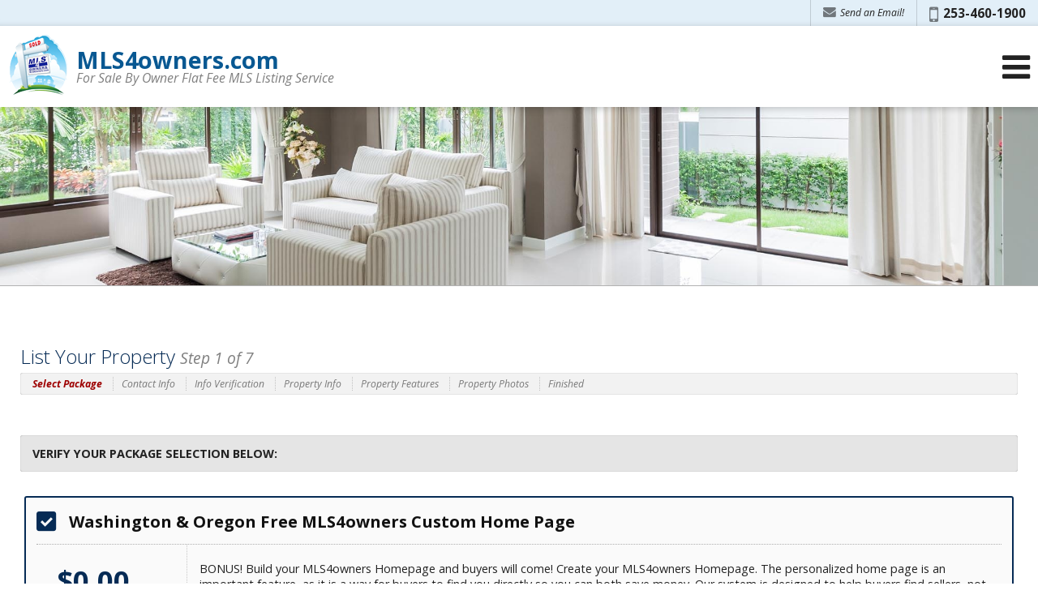

--- FILE ---
content_type: text/html
request_url: https://mls4owners.com/default.asp?f=add_listing_step1_package&d=fsbo&accounttype=owner&state=IA
body_size: 10136
content:

<!DOCTYPE html>
<!--<!DOCTYPE html PUBLIC "-//W3C//DTD XHTML 1.0 Transitional//EN" "http://www.w3.org/TR/xhtml1/DTD/xhtml1-transitional.dtd">-->


<html lang="en" dir="ltr">
<head>

<!-- BEGIN LINKU HEADER
======================================================================================================== -->
<!--Website Header BEGIN -->

<meta http-equiv="X-UA-Compatible" content="IE=edge" />


			<title>MLS4owners.com For Sale By Owner Flat Fee MLS Listing Service</title>
			<meta property="og:title" content="MLS4owners.com For Sale By Owner Flat Fee MLS Listing Service" />
			<meta property="og:description" content="" />
			<meta property="og:type" content="website" />
			<meta property="og:url" content="http://mls4owners.com/default.asp" />
			  
			<meta http-equiv="Content-Language" content="en-us" />
			<meta http-equiv="Content-Type" content="text/html; charset=utf-8" />
			
			<meta name="keywords" content="List by Owner on the REALTORS MLS
Flat Fee MLS Listing Service for Owners
Since 2001 Your For Sale By Owner Solution!
Local flat fee real estate broker
How to sell your house by owner
Sell your house on your own
Can i get an MLS listing without a realtor
flat fee estate agent
flat fee mls
flat fee mls listing
flat fee realtor
MLS for owners
MLS4owners
MLS4sellers
MLS by owners


" />
			
			<meta name="Author" content="MLS4owners.com " />
			<meta name="rating" content="General" />

	
<meta name="viewport" content="width=device-width, initial-scale=1.0">
<meta name="format-detection" content="telephone=no">
<!-- Global site tag (gtag.js) - Google Analytics -->
<script async src="https://www.googletagmanager.com/gtag/js?id=UA-5401505-2"></script>
<script>
  window.dataLayer = window.dataLayer || [];
  function gtag(){dataLayer.push(arguments);}
  gtag('set', 'linker', {
    'domains': ['mls4owners.com','myshopify.com'],
    'accept_incoming': true,
    'decorate_forms': true
  });
  gtag('js', new Date());

  gtag('config', 'UA-5401505-2');
</script>

<!-- Google tag (gtag.js) --> <script async src="https://www.googletagmanager.com/gtag/js?id=G-05XH3GT5KK"></script> <script>   window.dataLayer = window.dataLayer || [];   function gtag(){dataLayer.push(arguments);}   gtag('js', new Date());   gtag('config', 'G-05XH3GT5KK'); </script>
<base target="_top">


<!-- 2.0 GLOBAL CSS
======================================================================================================== -->
<link href="/website/style/style_v2.css" rel="stylesheet" type="text/css">
<link href="/website/style/style.asp?id=7949" rel="stylesheet" type="text/css">

<link href="/website/fsbo/css/fsbo.css" rel="stylesheet" type="text/css" />
<link href="/website/forms/css/forms.css" rel="stylesheet" type="text/css" />



<!-- AJAX PLUGINS
======================================================================================================== -->

  <script src="https://ajax.googleapis.com/ajax/libs/jquery/1.9.1/jquery.min.js"></script>


<!-- custom onload js events -->
<script type="text/javascript" src="/website/includes_v2/multi_onload_events.js"></script>

<!-- global responsive content -->
<script>
//anonymous function wrapper for third party noConflict support
(function($) {  

  function lu_gl_responsive() {
	var lu_gl_width = $("#lu-gl").width();
	if (lu_gl_width >= 1200) {$("#lu-gl").attr('class','lu-gl--sm lu-gl--md lu-gl--lg lu-gl--xl');}
	else if ((lu_gl_width >= 900) && (lu_gl_width < 1200)) {$("#lu-gl").attr('class','lu-gl--sm lu-gl--md lu-gl--lg');}
	else if ((lu_gl_width >= 700) && (lu_gl_width < 900)) {$("#lu-gl").attr('class','lu-gl--sm lu-gl--md');}
	else if ((lu_gl_width >= 500) && (lu_gl_width < 700)) {$("#lu-gl").attr('class','lu-gl--sm');}
	else if (lu_gl_width < 500) {$("#lu-gl").attr('class','lu-gl--xs');}
  }
  $(document).ready(function () {lu_gl_responsive()}); 
  $(window).resize(function() {lu_gl_responsive()});	

})(jQuery);  
</script>




</head>



<body >




<!-- END LINKU HEADER
======================================================================================================== -->
<!--Website Header END -->


	<!--[if lte IE 6]>
	<script type="text/javascript" src="/website/function/fixpngs/supersleight-min.js"></script>
	<![endif]-->

	
<link href='https://fonts.googleapis.com/css?family=Open+Sans:400,400italic,700,700italic,300italic,300' rel='stylesheet' type='text/css'>
<link type="text/css" rel="stylesheet" href="/website/style/fontawesome/font-awesome.min.css">
<link type="text/css" rel="stylesheet" href="/website/style/themify/themify-icons.css">
<link href="/website/zseries2/templates/liquid/css/layout.css" rel="stylesheet" type="text/css" />
<link href="/website/zseries2/templates/liquid/css/customcolor.asp?mastertemplatesettingid=0&templatesettingid=10559&rid=7949&loadsettings=1" rel="stylesheet" type="text/css" />
<script type="text/javascript" src="/website/zseries2/dynamic_js/common_js.asp"></script>

<!--include virtual="/website/zseries2/zseries_stylesheet.asp"-->

<style>


		/*global CSS*/
		
		/*global template CSS*/
		  
  nav {
    z-index: 110;
}
   
a.dyn_nav_mm, a.dyn_nav_mm:link, a.dyn_nav_mm:visited {
    color: #333;
    display: block;
    font-weight: 400;
    line-height: 110%;
    padding: 12px;
}
  

.lu-header-title h1 {
    font-weight: 700;
}

.lu-header-title h1 {
    color: rgba(8, 88, 146, 1);
}

.setting-headertext-dark .lu-header-title h1 span {
    color: rgba(8, 88, 146, 1);
}
  
  .lu-header-title h1 em {
    color: rgba(118, 180, 43, 1);
}
  
  setting-headertext-dark .lu-header-title h1 em {
    color: rgba(118, 180, 43, 1);
}
  

  
 .lu-footer-powered {display: none;}

 div.lu-footer-wrap div.nav_social_flat span.hoverLogin{
  display: none;
  }
  
  



/*content page template CSS*/

</style>



<!--
image 1:  Header Logo
image 2:  Main Image
image 3:  Section BG: Quick Search
image 4:  Section BG: Home Value
image 5:  Section BG: Slogan
image 6:  Section BG: Testimonials
image 7:  Callout Photo 1
image 8:  Callout Photo 2
image 9:  Callout Photo 3
image 10: Callout Photo 4
image 11: Footer Agent
image 12: Content Image
image 13: Featured Agent

designsetting1:  Header Layout:: minimal / expanded
designsetting2:  Logo Size:: standard / tall
designsetting3:  Logo Background:: transparent / white
designsetting4:  Logo/Title Priority:: logo / title
designsetting5:  Header Opacity:: 1, 0.9, 0.8, 0.7, 0.6, 0.5, 0.4, 0.3, 0.2, 0.1, 0
designsetting6:  Header Text Color:: standard / light / dark
designsetting7:  Navigation Bar Opacity:: 1, 0.9, 0.8, 0.7, 0.6, 0.5, 0.4, 0.3, 0.2, 0.1, 0
designsetting8:  Body Layout:: standard / twocolumn 
designsetting9:  Main Image Height:: standard / minimal / fullscreen
designsetting10: Main Image Widget:: none / quicksearch / homevalue
designsetting11: Main Image Widget Position:: bottom / center
designsetting12: Image Overlays:: dark / light
designsetting13: Section Panel 01:: iconcallouts, quicksearch, homevalue, slogan, testimonials, imagecallouts, listings, contact, communities, agents, customhome, customwelcome, nopanel
designsetting14: Section Panel 02:: quicksearch, iconcallouts, homevalue, slogan, testimonials, imagecallouts, listings, contact, communities, agents, customhome, customwelcome, nopanel
designsetting15: Section Panel 03:: listings, iconcallouts, quicksearch, homevalue, slogan, testimonials, imagecallouts, contact, communities, agents, customhome, customwelcome, nopanel
designsetting16: Section Panel 04:: contact, iconcallouts, quicksearch, homevalue, slogan, testimonials, imagecallouts, listings, communities, agents, customhome, customwelcome, nopanel
designsetting17: Section Panel 05:: imagecallouts, iconcallouts, quicksearch, homevalue, slogan, testimonials, listings, contact, communities, agents, customhome, customwelcome, nopanel
designsetting18: Section Panel 06:: slogan, iconcallouts, quicksearch, homevalue, testimonials, imagecallouts, listings, contact, communities, agents, customhome, customwelcome, nopanel
designsetting19: Section Panel 07:: nopanel, iconcallouts, quicksearch, homevalue, slogan, testimonials, imagecallouts, listings, contact, communities, agents, customhome, customwelcome
designsetting20: Section Panel 08:: nopanel, iconcallouts, quicksearch, homevalue, slogan, testimonials, imagecallouts, listings, contact, communities, agents, customhome, customwelcome
designsetting21: Section Panel 09:: nopanel, iconcallouts, quicksearch, homevalue, slogan, testimonials, imagecallouts, listings, contact, communities, agents, customhome, customwelcome
designsetting22: Section Panel 10:: nopanel, iconcallouts, quicksearch, homevalue, slogan, testimonials, imagecallouts, listings, contact, communities, agents, customhome, customwelcome
designsetting23: Section Panel 11:: nopanel, iconcallouts, quicksearch, homevalue, slogan, testimonials, imagecallouts, listings, contact, communities, agents, customhome, customwelcome
designsetting24: Section Panel 12:: nopanel, iconcallouts, quicksearch, homevalue, slogan, testimonials, imagecallouts, listings, contact, communities, agents, customhome, customwelcome
designsetting25: Icon Callout 01 Title:: (blank text input)
designsetting26: Icon Callout 01 Body:: (blank text input)
designsetting27: Icon Callout 01 Icon:: (font icon selections)
designsetting28: Icon Callout 01 Link:: (blank text input)
designsetting29: Icon Callout 02 Title:: (blank text input)
designsetting30: Icon Callout 02 Body:: (blank text input)
designsetting31: Icon Callout 02 Icon:: (font icon selections)
designsetting32: Icon Callout 02 Link:: (blank text input)
designsetting33: Icon Callout 03 Title:: (blank text input)
designsetting34: Icon Callout 03 Body:: (blank text input)
designsetting35: Icon Callout 03 Icon:: (font icon selections)
designsetting36: Icon Callout 03 Link:: (blank text input)
designsetting37: Icon Callout 04 Title:: (blank text input)
designsetting38: Icon Callout 04 Body:: (blank text input)
designsetting39: Icon Callout 04 Icon:: (font icon selections)
designsetting40: Icon Callout 04 Link:: (blank text input)
designsetting41: Section Headline:: Quick Search "Find Your Dream Home"
designsetting42: Section Headline:: Home Value "How much is your home worth?"
designsetting43: Section Headline:: Testimonials "What People are Saying"
designsetting44: Section Headline:: Listings "Our Listings"
designsetting45: Section Headline:: Contact "Get in Touch"
designsetting46: Section Headline:: Communities "Communities"
designsetting47: Section Headline:: Agents "Meet Our Agents"
designsetting48: Slogan Title:: (blank text input)
designsetting49: Slogan Body:: (blank text input)
designsetting50: Featured Listings Layout:: tile / carousel
designsetting51: Footer Quick Links:: visible / hidden
designsetting52: Footer Contact Form:: visible / hidden
designsetting53: Content Image: autowidth / fullwidth
designsetting54: IDX Hot Sheet Number
designsetting55: Section Headline:: IDX Hot Sheet "Find Your Dream Home"
designsetting56: Featured Agents Layout:: tile / carousel
-->

<div id="lu-bodywrapper" class="
  rgbtextcolor3_light
  rgbtextcolor4_light
  rgbtextcolor5_dark
  rgbtextcolor6_dark
  rgbtextcolor7_dark
  rgbtextcolor8_light
  setting-header-expanded
  setting-logo-standard
  setting-logo-transparent
  setting-priority-logo  
  setting-headertext-dark  
  setting-footerlinks-visible
  setting-footercontact-visible
  setting-contentimage-fullwidth"
>

<header class="lu-header lu-header-exp" id="lu-header">
  <section class="lu-header-contact">
    <ul class="lu-header-contact-sm">
	  <li class="lu-header-phone"><a href="tel:253-460-1900"><i class="fa fa-mobile" aria-hidden="true"><span class="lu-gl-sr-only">Phone:</span></i> 253-460-1900</a></li>
    </ul>
    <ul class="lu-header-contact-wide">
      <li class="lu-header-email"><a href="/cdn-cgi/l/email-protection#085b69646d7b4845445b3c677f666d7a7b266b6765" aria-label="Send an Email"><i class="fa fa-envelope" aria-hidden="true"></i> Send an Email!</a></li><li class="lu-header-phone"><i class="fa fa-mobile" aria-hidden="true"><span class="lu-gl-sr-only">Phone:</span></i> 253-460-1900</li>
    </ul>
  </section>
  <section class="lu-header-body">
    <a class="lu-header-title" id="lu-header-title" href="/">
      <img  alt=" Logo" src="/website/agent_zseries_files/7949/logo(1).png" width="0" height="0">
        <h1><span>MLS4owners.com<em>For Sale By Owner Flat Fee MLS Listing Service</em></span></h1>
	  
    </a>
    <div class="lu-header-contact-lg">
      
        <div class="lu-header-email-lg">
          <a href="/cdn-cgi/l/email-protection#0655676a6375464b4a55326971686374752865696b">
            <i class="fa fa-envelope" aria-hidden="true"></i> <span>Send an Email!</span>
            <div><span class="__cf_email__" data-cfemail="7023111c1503303d3c23441f071e1502035e131f1d">[email&#160;protected]</span></div>
          </a>
        </div>
      
        <div class="lu-header-phone-lg">
          <i class="fa fa-mobile" aria-hidden="true"><span class="lu-gl-sr-only">Phone:</span></i> 
          <div>
            <em>Call Now!</em> <span>253-460-1900</span>
          </div>
        </div>
      
    </div>
    <a class="lu-nav-trigger" id="lu-nav-trigger" aria-label="Open Navigation Menu"><i class="fa fa-bars" aria-hidden="true"></i></a>
    <nav id="lu-nav">
	  <!--<script type="text/javascript" src="/website/advmenus_v2/js/drop_down.js"></script>-->

<!-- START MENU CODE-->
<ul id="dyn_nav_h" class="dropdown">

		<li><div><a target="" href="/" class="dyn_nav_mm">HOME</a></div></li> 

		<li><div><a target="" href="/default.asp.pg-list-my-property" class="dyn_nav_mm">LIST NOW!</a></div></li> 

		<li><div><a target="" href="/default.asp.pg-WHYMLS4owners_02" class="dyn_nav_mm">WHY MLS4owners</a></div></li> 

		<li><div><a target="" href="/default.asp.pg-how-it-works" class="dyn_nav_mm">HOW IT WORKS</a></div></li> 

		<li><div><a target="" href="/default.asp.f-testimonials" class="dyn_nav_mm">TESTIMONIALS</a></div></li> 

		<li><div><a target="" href="/default.asp.pg-CONCIERGELISTINGSERVICE" class="dyn_nav_mm">CONCIERGE LISTING SERVICE</a></div></li> 

		<li><div><a target="" href="/default.asp.pg-MLS4buyers" class="dyn_nav_mm">SEARCH LISTINGS</a></div></li> 

		<li><div><a target="" href="/default.asp.pg-mls4ownerssigns" class="dyn_nav_mm">MLS4owners SIGNS</a></div></li> 

		<li><div><a target="" href="/default.asp.f-display_offices.d-offices" class="dyn_nav_mm">OFFICES</a></div></li> 
  
  <li aria-haspopup="true"><div><a href="#" class="dyn_nav_mm dyn_nav_a">HELP CENTERS</a></div> 
    
    <ul class="dyn_nav_dd"> 
      <span>
     	      
              <li aria-haspopup="false"><a target="_self" href="/default.asp.pg-MAKEAPAYMENT">PAYMENT CENTER</a></li> 
              
              <li aria-haspopup="false"><a target="_self" href="/default.asp.pg-RealEstateFacilitatorService">Real Estate Facilitator Service</a></li> 
              
              <li aria-haspopup="false"><a target="_self" href="/default.asp.pg-realestateforms">REAL ESTATE FORMS</a></li> 
              
              <li aria-haspopup="false"><a target="_self" href="/default.asp.pg-MarketReports">MARKET DATA REPORTS</a></li> 
              
              <li aria-haspopup="false"><a target="_self" href="/default.asp.pg-TrademarkLicenseOpportunities">LICENSING OPPORTUNITIES</a></li> 
              
              <li aria-haspopup="false"><a target="_self" href="/default.asp.f-contactme">CONTACT US</a></li> 
         
	</span>     
    </ul> 
	    
  </li> 
  
  <li aria-haspopup="true"><div><a href="#" class="dyn_nav_mm dyn_nav_a">OUR STORY</a></div> 
    
    <ul class="dyn_nav_dd"> 
      <span>
     	      
              <li aria-haspopup="false"><a target="_self" href="/default.asp.f-aboutme">ABOUT US</a></li> 
              
              <li aria-haspopup="false"><a target="_self" href="/default.asp.pg-radiocommercials">RADIO COMMERCIALS</a></li> 
         
	</span>     
    </ul> 
	    
  </li> 
 
</ul> 
<!-- END MENU CODE-->

      <ul class="lu-nav-contact">
		<li class="lu-nav-phone"><a href="tel:253-460-1900"><i class="fa fa-mobile" aria-hidden="true"><span class="lu-gl-sr-only">Phone:</span></i> 253-460-1900</a></li>
      </ul>
    </nav>
  </section>
</header>

<div class="lu-mainimage-interior">
  <div style="background-image: url('/website/agent_zseries_files/7949/interior.jpg');"></div>
</div>

<div class="lu-sec-wrap" id="lu-sec-wrap" aria-label="main" role="main">

  <section class="lu-sec-interior-content">
    <hr class="lu-sec-border"/>
	<div class="lu-contentwrap lu-interior-content">
      <div style='display: none;'>fsbopackageid:</div>

<script data-cfasync="false" src="/cdn-cgi/scripts/5c5dd728/cloudflare-static/email-decode.min.js"></script><script language="JavaScript" type="text/javascript">

  function panelheight() {
    if ( $("#lu-gl").hasClass("lu-gl--lg") ) {
      // Get an array of all element heights
      var elementHeights = $('.lu-gl-fs-pkg-height').map(function() {
        return $(this).height();
      }).get();
      
      // Math.max takes a variable number of arguments
      // `apply` is equivalent to passing each height as an argument
      var maxHeight = Math.max.apply(null, elementHeights);
      
      // Set each height to the max height
      $('.lu-gl-fs-pkg-height').height(maxHeight);
    } else {
      $('.lu-gl-fs-pkg-height').height("");      
    }
  }
  $(document).ready(function () {panelheight()}); 
  setTimeout( function(){ 
    panelheight();
  } , 3000 );
  $(window).resize(function() {panelheight()});	


  // Select FSBO Package
  function fsbopkg() {
    if ( $( "input[name='fsbopackageid']:checked" ).length ) {
      var pkgsel = $("input[name='fsbopackageid']:checked").val();
      $(".lu-gl-fs-pkg-pri.lu-gl-fs-pkg").removeClass("lu-gl-fs-pkg-sel").addClass("lu-gl-fs-pkg-unsel");
      $(".lu-gl-fs-pkg-pri .lu-gl-fs-pkg-title span").removeClass("lu-gl-icon-checkbox-checked").addClass("lu-gl-icon-checkbox-unchecked");
      $(".lu-gl-fs-pkg-pri .lu-gl-fs-pkg-btn a").html("Select This Package");
      $(".lu-gl-fs-pkg[data-value='" + pkgsel + "']").removeClass("lu-gl-fs-pkg-unsel").addClass("lu-gl-fs-pkg-sel");
      $(".lu-gl-fs-pkg[data-value='" + pkgsel + "'] .lu-gl-fs-pkg-title span").removeClass("lu-gl-icon-checkbox-unchecked").addClass("lu-gl-icon-checkbox-checked");
      $(".lu-gl-fs-pkg[data-value='" + pkgsel + "'] .lu-gl-fs-pkg-btn a").html("<span class='lu-gl-icon-checkbox-checked'></span> Package Selected");
    }    
  }
  $(document).ready(function () {fsbopkg()});
  $(document).ready(function () {
    $(".lu-gl-fs-pkg-pri .lu-gl-fs-pkg-title, .lu-gl-fs-pkg-pri .lu-gl-fs-pkg-btn a").click(function () {      
      $this = $(this);
      var pkgpanel = $this.parents(".lu-gl-fs-pkg")
      $(".lu-gl-fs-pkg input[name='fsbopackageid']").prop('checked', false);
      pkgpanel.children("input[name='fsbopackageid']").prop('checked', true);
      fsbopkg();
    }); 
  }); 


  // Select Additional Items
  $(document).ready(function () {
    $("input[name='upgradeitemid']:checked").each(function(){
      $this = $(this);
      var pkgpanel = $this.parents(".lu-gl-fs-pkg");
      pkgpanel.addClass("lu-gl-fs-pkg-sel");
      pkgpanel.find(".lu-gl-fs-pkg-title span").removeClass("lu-gl-icon-checkbox-unchecked").addClass("lu-gl-icon-checkbox-checked");
    });   
  });
  $(document).ready(function () {
    $(".lu-gl-fs-pkg-alt .lu-gl-fs-pkg-title").click(function () {
      $this = $(this);
      var pkgpanel = $this.parents(".lu-gl-fs-pkg");
      var pkginput = pkgpanel.children("input[type='checkbox']");  
      if (pkgpanel.hasClass('lu-gl-fs-pkg-dis')) {
        //do nothing 
      } else {
        if (pkginput.is(':checked')) {
          pkginput.prop('checked', false);
          pkgpanel.removeClass("lu-gl-fs-pkg-sel");  
          pkgpanel.find(".lu-gl-fs-pkg-title span").removeClass("lu-gl-icon-checkbox-checked").addClass("lu-gl-icon-checkbox-unchecked");           
        } else {
          pkginput.prop('checked', true);
          pkgpanel.addClass("lu-gl-fs-pkg-sel");   
          pkgpanel.find(".lu-gl-fs-pkg-title span").removeClass("lu-gl-icon-checkbox-unchecked").addClass("lu-gl-icon-checkbox-checked");     
        };       
      }
    }); 
  }); 

  
  // Validation
  function FrontPage_Form1_Validator(varForm) { 

      if ($("input:radio[name=fsbopackageid]").is(":checked")) {
      } else {
        alert("Please select a package");        
        return (false);
      }
  
  		
	 
	document['listproperty'].submit();  
  }

</script>



<!-- BEGIN LINKU DEFAULT PAGE
======================================================================================================== -->


<div class="lu-gl" id="lu-gl">


<h1 class="lu-gl-pagetitletext lu-gl-fs-bread-h1">List Your Property <span>Step 1 of 7</span></h1>
<div class="lu-gl-fs-bread">
	<span><strong>Select Package</strong></span>
  <span>Contact Info</span>
  <span>Info Verification</span>
  <span>Property Info</span>
  <span>Property Features</span>
  <span>Property Photos</span>
  <span>Finished</span>  
</div>


<form method="POST" action="default.asp?f=add_listing_step2_ownerinfo&d=fsbo" name="listproperty" id="listproperty" class="lu-gl-fm">
  <input type="hidden" name="fsbosubaccountid" value="">


  <h2 class="lu-gl-heading lu-gl-heading-fs-alt">Verify your package selection below:</h2>

  <fieldset>



    <div class="lu-gl-fs-pkg lu-gl-panel lu-gl-fs-pkg-pri" data-value="3966">

      <input checked='checked' type="radio" value="3966" name="fsbopackageid">
      <div class="lu-gl-fs-pkg-title">
        <span class="lu-gl-icon-checkbox-unchecked lu-gl-fm-check-color"></span>
        <strong>Washington & Oregon Free MLS4owners Custom Home Page</strong>
        <div class="lu-gl-clear"></div>
      </div>
      <div class="lu-gl-fs-pkg-price">
        $0.00
      </div>
      <div class="lu-gl-fs-pkg-desc">
        BONUS! Build your MLS4owners Homepage and buyers will come!        
Create your MLS4owners Homepage.  The personalized home page is an important feature, as it is a way for buyers to find you directly so you can both save money. Our system is designed to help buyers find sellers, not agents.

Here you will create your username/password, provide listing information about your property, upload photos, to be displayed on MLS4owners.com as your personal homepage.  On your homepage you can print custom flyers, advertise open houses, add a virtual tour, and view your photo slide show.

Your personalized home page including personal details such as phone numbers and email addresses will display on the MLS4owners.com website only. As with all real estate advertising, the language used on personalized home pages must comply with federal and state Equal Housing rules.

The personalized home page is not linked to your local MLS. As long as you comply with real estate advertising laws, you have complete control of the contents. Keep it updated with your accurate status and take advantage of this useful tool.
 
      </div>
      <div class="lu-gl-clear"></div>

    </div>



    <div class="lu-gl-fs-pkg lu-gl-panel lu-gl-fs-pkg-pri" data-value="4089">

      <input  type="radio" value="4089" name="fsbopackageid">
      <div class="lu-gl-fs-pkg-title">
        <span class="lu-gl-icon-checkbox-unchecked lu-gl-fm-check-color"></span>
        <strong>MLS4owners FSBO Webpage</strong>
        <div class="lu-gl-clear"></div>
      </div>
      <div class="lu-gl-fs-pkg-price">
        $50.00
      </div>
      <div class="lu-gl-fs-pkg-desc">
        12 Month Advertising On MLS4owners.com.
25 Photos.
National FSBO Sites.
Custom Webpage.
Custom Flyers.
Advertise Open Houses.
Photo Slide Show.
NOT Listed in Local Broker MLS.
Pay NO Real Estate Commissions! 
      </div>
      <div class="lu-gl-clear"></div>

    </div>



    <div class="lu-gl-fs-pkg lu-gl-panel lu-gl-fs-pkg-pri" data-value="3993">

      <input  type="radio" value="3993" name="fsbopackageid">
      <div class="lu-gl-fs-pkg-title">
        <span class="lu-gl-icon-checkbox-unchecked lu-gl-fm-check-color"></span>
        <strong>MLS REALTOR.COM & ZILLOW PACKAGE </strong>
        <div class="lu-gl-clear"></div>
      </div>
      <div class="lu-gl-fs-pkg-price">
        $349.00
      </div>
      <div class="lu-gl-fs-pkg-desc">
        Six (6) Moth Listing in Local MLS.
25 Photos.
Listed by state Licensed Broke.r
Sydicated on MLS to Broker Websites.
Zillow & REALTOR.Com.
Seller Gives Access to Property.
Terminate Listing Anytime.
Purchase Forms & Disclosures.
MLS Property Flyer Handout
Agent/Buyer Leads Forwared to Seller.
Sell by owner and pay no commissions! 
      </div>
      <div class="lu-gl-clear"></div>

    </div>



  <div class="lu-gl-clear"></div>
  </fieldset>




  <div class="lu-gl-fs-iewarning">
    <div class="lu-gl-fm-warning">
      <span class="lu-gl-icon-warning lu-gl-warning"></span> <span>Warning:</span> Some users have reported issues while using Internet Explorer. For a better experience, please try Google Chrome, Mozilla Firefox, or Microsoft Edge.
    </div>
  </div>

	
      <input type="hidden" value="" name="paymentrequired">     
      <a href="javascript:;" onclick="FrontPage_Form1_Validator('listproperty');" class="lu-gl-button-color lu-gl-fm-submit">Next Step</a>
  
  <input type="hidden" name="state" value="IA">
  
</form>



</div> <!-- .lu-gl -->


<!-- END LINKU DEFAULT PAGE
======================================================================================================== -->



	</div>
    <div class="lu-gl-clear"></div>
  </section>

  <footer>
  <div class="lu-footer-wrap">
    <section class="lu-footer-info">
      
        <div class="lu-footer-logo"><img  alt=" Logo" src="/website/agent_zseries_files/7949/logo(1).png" width="0" height="0"></div>          
      
      <span style="display: none;"></span>
      <h4>MLS4owners.com </h4>
      <div class="lu-footer-phone"><i class="fa fa-mobile" aria-hidden="true"><span class="lu-gl-sr-only">Phone:</span></i> <em>253-460-1900</em><a href="tel:253-460-1900">253-460-1900</a></div>
          <div class="lu-footer-address">
            <i class="fa fa-map-marker" aria-hidden="true"><span class="lu-gl-sr-only">Address:</span></i>
            <div>3616 TAHOMA PLACE WEST</div><div>UNIVERSITY PLACE, WA&nbsp;98466</div>
          </div>
        <div class="lu-footer-email"><i class="fa fa-envelope" aria-hidden="true"><span class="lu-gl-sr-only">Email:</span></i> <a href="/cdn-cgi/l/email-protection#9bc8faf7fee8dbd6d7c8aff4ecf5fee9e8b5f8f4f6"><span class="__cf_email__" data-cfemail="d88bb9b4bdab9895948becb7afb6bdaaabf6bbb7b5">[email&#160;protected]</span></a></div>
    </section>
    <section class="lu-footer-links">
      <h5>Quick Links</h5>
      
    <div id="navtabs"><ul>
    
<li><a href="/" target="">HOME</a></li>

</ul></div>

    </section>
    <section class="lu-footer-contact lu-form">
      <h5>Get in Touch</h5>
      <script data-cfasync="false" src="/cdn-cgi/scripts/5c5dd728/cloudflare-static/email-decode.min.js"></script><script language="JavaScript" src="/website/forms/includes/gen_validatorv31.js" type="text/javascript"></script>

<form class="lu-widg-contact" name="contactformfooter" method="post" action="/default.asp?f=zseries_widgetform_process&d=forms">
  <fieldset>
    <label><span class="lu-gl-sr-only">First Name</span><input type="text" name="firstname" placeholder="First Name" class="lu-widg-contact-first" aria-label="First Name" /></label>
    <label><span class="lu-gl-sr-only">Last Name</span><input type="text" name="lastname" placeholder="Last Name" class="lu-widg-contact-last" aria-label="Last Name" /></label>
    <label><span class="lu-gl-sr-only">Phone Number</span><input type="text" name="phonenumber" placeholder="Phone Number" class="lu-widg-contact-phone" aria-label="Phone Number" /></label>
    <label><span class="lu-gl-sr-only">Email Address</span><input type="text" name="emailaddress" placeholder="Email Address" class="lu-widg-contact-email" aria-label="Email Address" /></label>
  </fieldset>
  <fieldset class="lu-widg-contact-comments-set">
    <label><span class="lu-gl-sr-only">Comments</span><textarea name="comments" placeholder="Questions/Comments?" class="lu-widg-contact-comments" aria-label="Comments"></textarea></label>
  </fieldset>
  
    <fieldset class="lu-widg-contact-recaptcha-set">
      
    <div class="lu-gl-fm-recaptcha">
      <div class="g-recaptcha" id="grecaptcha_contactformfooter"></div>
    </div>

    <!--<input name="imagekey" type="hidden" value="AG581" />-->

    <!--
    <div class="lu-gl-panel lu-gl-fm-captcha">
      <div>Please type the characters you see in the image below:</div>
      <img src="/website/forms/images/imagekey1.jpg" />
      <input name="imagekey" type="text" />
    </div>
    -->


    </fieldset>
    <!--
    <fieldset class="lu-widg-contact-captcha-set">
      <div><strong>Image Verification</strong> Please copy the letters you see into the space provided.</div>
      <div>
        <img src="/website/forms/images/imagekey1.jpg" alt="Image Verification Code" />
        <label><span class="lu-gl-sr-only">Enter Image Verification Code</span><input type="text" name="imagekey" class="lu-widg-contact-captcha" aria-label="Image Key" aria-required="true" /></label>
      </div>
    </fieldset>
    -->
  
  <fieldset class="lu-widg-contact-submit-set">
    <input type="hidden" name="leadtype" value="Widget Form">
    <input type="hidden" name="leadcategoryid" value="791"/>
    <input type="hidden" name="referralurl" value="">
    <input type="hidden" name="verifyform" value="1" />
    <input type="hidden" name="mailsubject" value="">
    <button type="submit" class="lu-widg-contact-submit" aria-label="Send Message"><span>Send Message </span><i class="fa fa-angle-right" aria-hidden="true"></i></button>
  </fieldset>
</form>

<script language="JavaScript" type="text/javascript"> 
var frmvalidator = new Validator("contactformfooter");
frmvalidator.addValidation("firstname","req","Please enter your First Name");
frmvalidator.addValidation("firstname","maxlen=25","Max length for First Name is 25 characters");
frmvalidator.addValidation("firstname","alpha","Please enter a valid First Name");
frmvalidator.addValidation("lastname","req","Please enter your Last Name");
frmvalidator.addValidation("lastname","maxlen=25","Max length for First Name is 25 characters");
frmvalidator.addValidation("lastname","alpha","Please enter a valid Last Name");
frmvalidator.addValidation("phonenumber","req","Please enter your Phone Number");
frmvalidator.addValidation("phonenumber","maxlen=50");
frmvalidator.addValidation("emailaddress","req","Please enter your E-mail Address");
frmvalidator.addValidation("emailaddress","maxlen=50","Max length for E-Mail is 50 characters");
frmvalidator.addValidation("emailaddress","email","Please enter a valid E-mail Address");

  $('form[name=contactformfooter]').submit(function() {
    

    var recaptchaval_contactformfooter = grecaptcha.getResponse(grecaptcha_contactformfooter);
    if (recaptchaval_contactformfooter === "") {
      
        alert("Please verify you are not a robot.")
      
      return (false);
    };

    //if (theForm.imagekey.value == "")
    //{
    //  alert("Please enter a value for the \"Image Key\" field.");
    //  theForm.imagekey.focus();
    //  return (false);
    //}


    return true;
  });
  //frmvalidator.addValidation("imagekey","req","Please enter the characters from the image key");

</script>  
      <div class="lu-gl-clear"></div>  
    </section>
    <div class="lu-footer-logos">
      
    </div>   
    
      <div class="lu-footer-script">
        <div align="center"><strong><a href="https://MLS4owners.com/virtualoffice_files/Exhibit B_DMCA Notice.pdf"><span style="font-size: 12pt;">DMCA Notice</span></a></strong></div>

<script async src="//pagead2.googlesyndication.com/pagead/js/adsbygoogle.js"></script>
<!-- MLS footer -->
<ins class="adsbygoogle"
     style="display:inline-block;width:728px;height:90px"
     data-ad-client="ca-pub-1917377492851488"
     data-ad-slot="5593022378"></ins>
<script>
(adsbygoogle = window.adsbygoogle || []).push({});
</script>
<!-- Google Code for Remarketing Tag -->
<!--------------------------------------------------
Remarketing tags may not be associated with personally identifiable information or placed on pages related to sensitive categories. See more information and instructions on how to setup the tag on: http://google.com/ads/remarketingsetup
--------------------------------------------------->
<script type="text/javascript">
/* <![CDATA[ */
var google_conversion_id = 1070238632;
var google_custom_params = window.google_tag_params;
var google_remarketing_only = true;
/* ]]> */
</script>
<script type="text/javascript" src="//www.googleadservices.com/pagead/conversion.js">
</script>
<noscript>
<div style="display:inline;">
<img height="1" width="1" style="border-style:none;" alt="" src="//googleads.g.doubleclick.net/pagead/viewthroughconversion/1070238632/?value=0&guid=ON&script=0"/>
</div>
</noscript>
<script async src="https://i.simpli.fi/dpx.js?cid=82413&action=100&segment=tacmlsforownersdotcomsite&m=1&sifi_tuid=47765"></script>
        <div class="lu-gl-clear"></div>
        <div align="center"><a href="http://www.flatfeedesigns.com/"><span style="font-size: 7pt;">FSBO Website Design By</span></a></div>
      </div>
    
  </div>
  <section class="lu-footer-social">
    <div class="lu-footer-wrap">
      

  <div id="nav_social">
  
    
    <!---->
    <!---->

  </div>

 
      <div class="lu-footer-powered">
        <a href="https://www.linkurealty.com/?utm_campaign=referral-links&utm_medium=website&utm_source=linkurealty-client-website-footer&utm_content=client-website-footer&utm_term=MLS4owners.com" target="_blank" title="Powered by LinkURealty" aria-label="Opens in a New Window">Powered by linkurealty.com</a>
      </div>
    </div>
  </section>
</footer>
<!-- BEGIN ZSERIES STUDIO FOOTER SCRIPTS
======================================================================================================== -->

<!-- custom footer -->

<!-- custom template footer -->

<!-- custom content footer -->

<!-- custom template content footer -->




<!-- BEGIN LINKU FOOTER
======================================================================================================== -->
<!--Website Footer BEGIN -->


<div id="footinc_wrap">

<!-- footer logos -->
  <div id="footinc_logos">
	
  </div>

  	
<!-- footer contact -->  
    <div id="footinc_contact">
	  <div class="title">MLS4owners.com </div>
	  <div class="title"></div>
      <div> Ph: 253-460-1900</div>
      <div>3616 TAHOMA PLACE WEST</div>
      <div>UNIVERSITY PLACE, WA&nbsp;98466&nbsp;US</div>
      <div></div>
      <div><a href="http://www.MLS4owners.com">www.MLS4owners.com</a></div>
    </div>  
  
<!-- footer seo links -->
	<div id="footinc_seo">
	  
	  <a href="/" target="">HOME</a>
	  <a href="/default.asp.pg-MAKEAPAYMENT" target="">PAYMENT CENTER</a>
	  <a href="/default.asp.pg-list-my-property" target="">LIST NOW!</a>
	  <a href="/default.asp.pg-RealEstateFacilitatorService" target="">Real Estate Facilitator Service</a>
	  <a href="/default.asp.pg-WHYMLS4owners_02" target="">WHY MLS4owners</a>
	  <a href="/default.asp.pg-how-it-works" target="">HOW IT WORKS</a>
	  <a href="/default.asp.pg-realestateforms" target="">REAL ESTATE FORMS</a>
	  <a href="/default.asp.f-testimonials" target="">TESTIMONIALS</a>
	  <a href="/default.asp.pg-CONCIERGELISTINGSERVICE" target="">CONCIERGE LISTING SERVICE</a>
	  <a href="/default.asp.pg-MarketReports" target="">MARKET DATA REPORTS</a>
	  <a href="/default.asp.pg-MLS4buyers" target="">SEARCH LISTINGS</a>
	  <a href="/default.asp.pg-TrademarkLicenseOpportunities" target="">LICENSING OPPORTUNITIES</a>
	  <a href="/default.asp.f-contactme" target="">CONTACT US</a>
	  <a href="/default.asp.f-aboutme" target="">ABOUT US</a>
	  <a href="/default.asp.pg-radiocommercials" target="">RADIO COMMERCIALS</a>
	  <a href="/default.asp.f-welcometext" target="">Welcome</a>
	  <a href="/default.asp.pg-mls4ownerssigns" target="">MLS4owners SIGNS</a>
	  <a href="/default.asp.pg-privacy-policy" target="">Privacy Policy</a>
	  <a href="/default.asp.f-display_offices.d-offices" target="">OFFICES</a>
	</div>
  
</div>




<!-- google recaptcha -->


<script src="https://www.google.com/recaptcha/api.js?onload=CaptchaCallback&render=explicit"></script>
<script>

    grecaptcha_contactformfooter;


    var CaptchaCallback = function() {
      grecaptcha_contactformfooter = grecaptcha.render('grecaptcha_contactformfooter', {'sitekey' : '6Ldyx1gUAAAAACHrNz7cEXxN-gDowpa3B-MQYC4y'});

    };

    $('<input name="imagekey" type="hidden" value="AG581" />').insertAfter(".lu-gl-fm-recaptcha");

</script>





<!-- END LINKU FOOTER
======================================================================================================== -->
<!--Website Footer END -->


</div>

</div><!--#lu-bodywrapper-->

<script type="text/javascript" src="/website/zseries2/templates/liquid/js/global.js"></script>

<script defer src="https://static.cloudflareinsights.com/beacon.min.js/vcd15cbe7772f49c399c6a5babf22c1241717689176015" integrity="sha512-ZpsOmlRQV6y907TI0dKBHq9Md29nnaEIPlkf84rnaERnq6zvWvPUqr2ft8M1aS28oN72PdrCzSjY4U6VaAw1EQ==" data-cf-beacon='{"version":"2024.11.0","token":"fcb4d1b35ebe40269b487c7b90864f2a","r":1,"server_timing":{"name":{"cfCacheStatus":true,"cfEdge":true,"cfExtPri":true,"cfL4":true,"cfOrigin":true,"cfSpeedBrain":true},"location_startswith":null}}' crossorigin="anonymous"></script>
</body>
</html>


--- FILE ---
content_type: text/html; charset=utf-8
request_url: https://www.google.com/recaptcha/api2/anchor?ar=1&k=6Ldyx1gUAAAAACHrNz7cEXxN-gDowpa3B-MQYC4y&co=aHR0cHM6Ly9tbHM0b3duZXJzLmNvbTo0NDM.&hl=en&v=PoyoqOPhxBO7pBk68S4YbpHZ&size=normal&anchor-ms=20000&execute-ms=30000&cb=3bww856go3ox
body_size: 49393
content:
<!DOCTYPE HTML><html dir="ltr" lang="en"><head><meta http-equiv="Content-Type" content="text/html; charset=UTF-8">
<meta http-equiv="X-UA-Compatible" content="IE=edge">
<title>reCAPTCHA</title>
<style type="text/css">
/* cyrillic-ext */
@font-face {
  font-family: 'Roboto';
  font-style: normal;
  font-weight: 400;
  font-stretch: 100%;
  src: url(//fonts.gstatic.com/s/roboto/v48/KFO7CnqEu92Fr1ME7kSn66aGLdTylUAMa3GUBHMdazTgWw.woff2) format('woff2');
  unicode-range: U+0460-052F, U+1C80-1C8A, U+20B4, U+2DE0-2DFF, U+A640-A69F, U+FE2E-FE2F;
}
/* cyrillic */
@font-face {
  font-family: 'Roboto';
  font-style: normal;
  font-weight: 400;
  font-stretch: 100%;
  src: url(//fonts.gstatic.com/s/roboto/v48/KFO7CnqEu92Fr1ME7kSn66aGLdTylUAMa3iUBHMdazTgWw.woff2) format('woff2');
  unicode-range: U+0301, U+0400-045F, U+0490-0491, U+04B0-04B1, U+2116;
}
/* greek-ext */
@font-face {
  font-family: 'Roboto';
  font-style: normal;
  font-weight: 400;
  font-stretch: 100%;
  src: url(//fonts.gstatic.com/s/roboto/v48/KFO7CnqEu92Fr1ME7kSn66aGLdTylUAMa3CUBHMdazTgWw.woff2) format('woff2');
  unicode-range: U+1F00-1FFF;
}
/* greek */
@font-face {
  font-family: 'Roboto';
  font-style: normal;
  font-weight: 400;
  font-stretch: 100%;
  src: url(//fonts.gstatic.com/s/roboto/v48/KFO7CnqEu92Fr1ME7kSn66aGLdTylUAMa3-UBHMdazTgWw.woff2) format('woff2');
  unicode-range: U+0370-0377, U+037A-037F, U+0384-038A, U+038C, U+038E-03A1, U+03A3-03FF;
}
/* math */
@font-face {
  font-family: 'Roboto';
  font-style: normal;
  font-weight: 400;
  font-stretch: 100%;
  src: url(//fonts.gstatic.com/s/roboto/v48/KFO7CnqEu92Fr1ME7kSn66aGLdTylUAMawCUBHMdazTgWw.woff2) format('woff2');
  unicode-range: U+0302-0303, U+0305, U+0307-0308, U+0310, U+0312, U+0315, U+031A, U+0326-0327, U+032C, U+032F-0330, U+0332-0333, U+0338, U+033A, U+0346, U+034D, U+0391-03A1, U+03A3-03A9, U+03B1-03C9, U+03D1, U+03D5-03D6, U+03F0-03F1, U+03F4-03F5, U+2016-2017, U+2034-2038, U+203C, U+2040, U+2043, U+2047, U+2050, U+2057, U+205F, U+2070-2071, U+2074-208E, U+2090-209C, U+20D0-20DC, U+20E1, U+20E5-20EF, U+2100-2112, U+2114-2115, U+2117-2121, U+2123-214F, U+2190, U+2192, U+2194-21AE, U+21B0-21E5, U+21F1-21F2, U+21F4-2211, U+2213-2214, U+2216-22FF, U+2308-230B, U+2310, U+2319, U+231C-2321, U+2336-237A, U+237C, U+2395, U+239B-23B7, U+23D0, U+23DC-23E1, U+2474-2475, U+25AF, U+25B3, U+25B7, U+25BD, U+25C1, U+25CA, U+25CC, U+25FB, U+266D-266F, U+27C0-27FF, U+2900-2AFF, U+2B0E-2B11, U+2B30-2B4C, U+2BFE, U+3030, U+FF5B, U+FF5D, U+1D400-1D7FF, U+1EE00-1EEFF;
}
/* symbols */
@font-face {
  font-family: 'Roboto';
  font-style: normal;
  font-weight: 400;
  font-stretch: 100%;
  src: url(//fonts.gstatic.com/s/roboto/v48/KFO7CnqEu92Fr1ME7kSn66aGLdTylUAMaxKUBHMdazTgWw.woff2) format('woff2');
  unicode-range: U+0001-000C, U+000E-001F, U+007F-009F, U+20DD-20E0, U+20E2-20E4, U+2150-218F, U+2190, U+2192, U+2194-2199, U+21AF, U+21E6-21F0, U+21F3, U+2218-2219, U+2299, U+22C4-22C6, U+2300-243F, U+2440-244A, U+2460-24FF, U+25A0-27BF, U+2800-28FF, U+2921-2922, U+2981, U+29BF, U+29EB, U+2B00-2BFF, U+4DC0-4DFF, U+FFF9-FFFB, U+10140-1018E, U+10190-1019C, U+101A0, U+101D0-101FD, U+102E0-102FB, U+10E60-10E7E, U+1D2C0-1D2D3, U+1D2E0-1D37F, U+1F000-1F0FF, U+1F100-1F1AD, U+1F1E6-1F1FF, U+1F30D-1F30F, U+1F315, U+1F31C, U+1F31E, U+1F320-1F32C, U+1F336, U+1F378, U+1F37D, U+1F382, U+1F393-1F39F, U+1F3A7-1F3A8, U+1F3AC-1F3AF, U+1F3C2, U+1F3C4-1F3C6, U+1F3CA-1F3CE, U+1F3D4-1F3E0, U+1F3ED, U+1F3F1-1F3F3, U+1F3F5-1F3F7, U+1F408, U+1F415, U+1F41F, U+1F426, U+1F43F, U+1F441-1F442, U+1F444, U+1F446-1F449, U+1F44C-1F44E, U+1F453, U+1F46A, U+1F47D, U+1F4A3, U+1F4B0, U+1F4B3, U+1F4B9, U+1F4BB, U+1F4BF, U+1F4C8-1F4CB, U+1F4D6, U+1F4DA, U+1F4DF, U+1F4E3-1F4E6, U+1F4EA-1F4ED, U+1F4F7, U+1F4F9-1F4FB, U+1F4FD-1F4FE, U+1F503, U+1F507-1F50B, U+1F50D, U+1F512-1F513, U+1F53E-1F54A, U+1F54F-1F5FA, U+1F610, U+1F650-1F67F, U+1F687, U+1F68D, U+1F691, U+1F694, U+1F698, U+1F6AD, U+1F6B2, U+1F6B9-1F6BA, U+1F6BC, U+1F6C6-1F6CF, U+1F6D3-1F6D7, U+1F6E0-1F6EA, U+1F6F0-1F6F3, U+1F6F7-1F6FC, U+1F700-1F7FF, U+1F800-1F80B, U+1F810-1F847, U+1F850-1F859, U+1F860-1F887, U+1F890-1F8AD, U+1F8B0-1F8BB, U+1F8C0-1F8C1, U+1F900-1F90B, U+1F93B, U+1F946, U+1F984, U+1F996, U+1F9E9, U+1FA00-1FA6F, U+1FA70-1FA7C, U+1FA80-1FA89, U+1FA8F-1FAC6, U+1FACE-1FADC, U+1FADF-1FAE9, U+1FAF0-1FAF8, U+1FB00-1FBFF;
}
/* vietnamese */
@font-face {
  font-family: 'Roboto';
  font-style: normal;
  font-weight: 400;
  font-stretch: 100%;
  src: url(//fonts.gstatic.com/s/roboto/v48/KFO7CnqEu92Fr1ME7kSn66aGLdTylUAMa3OUBHMdazTgWw.woff2) format('woff2');
  unicode-range: U+0102-0103, U+0110-0111, U+0128-0129, U+0168-0169, U+01A0-01A1, U+01AF-01B0, U+0300-0301, U+0303-0304, U+0308-0309, U+0323, U+0329, U+1EA0-1EF9, U+20AB;
}
/* latin-ext */
@font-face {
  font-family: 'Roboto';
  font-style: normal;
  font-weight: 400;
  font-stretch: 100%;
  src: url(//fonts.gstatic.com/s/roboto/v48/KFO7CnqEu92Fr1ME7kSn66aGLdTylUAMa3KUBHMdazTgWw.woff2) format('woff2');
  unicode-range: U+0100-02BA, U+02BD-02C5, U+02C7-02CC, U+02CE-02D7, U+02DD-02FF, U+0304, U+0308, U+0329, U+1D00-1DBF, U+1E00-1E9F, U+1EF2-1EFF, U+2020, U+20A0-20AB, U+20AD-20C0, U+2113, U+2C60-2C7F, U+A720-A7FF;
}
/* latin */
@font-face {
  font-family: 'Roboto';
  font-style: normal;
  font-weight: 400;
  font-stretch: 100%;
  src: url(//fonts.gstatic.com/s/roboto/v48/KFO7CnqEu92Fr1ME7kSn66aGLdTylUAMa3yUBHMdazQ.woff2) format('woff2');
  unicode-range: U+0000-00FF, U+0131, U+0152-0153, U+02BB-02BC, U+02C6, U+02DA, U+02DC, U+0304, U+0308, U+0329, U+2000-206F, U+20AC, U+2122, U+2191, U+2193, U+2212, U+2215, U+FEFF, U+FFFD;
}
/* cyrillic-ext */
@font-face {
  font-family: 'Roboto';
  font-style: normal;
  font-weight: 500;
  font-stretch: 100%;
  src: url(//fonts.gstatic.com/s/roboto/v48/KFO7CnqEu92Fr1ME7kSn66aGLdTylUAMa3GUBHMdazTgWw.woff2) format('woff2');
  unicode-range: U+0460-052F, U+1C80-1C8A, U+20B4, U+2DE0-2DFF, U+A640-A69F, U+FE2E-FE2F;
}
/* cyrillic */
@font-face {
  font-family: 'Roboto';
  font-style: normal;
  font-weight: 500;
  font-stretch: 100%;
  src: url(//fonts.gstatic.com/s/roboto/v48/KFO7CnqEu92Fr1ME7kSn66aGLdTylUAMa3iUBHMdazTgWw.woff2) format('woff2');
  unicode-range: U+0301, U+0400-045F, U+0490-0491, U+04B0-04B1, U+2116;
}
/* greek-ext */
@font-face {
  font-family: 'Roboto';
  font-style: normal;
  font-weight: 500;
  font-stretch: 100%;
  src: url(//fonts.gstatic.com/s/roboto/v48/KFO7CnqEu92Fr1ME7kSn66aGLdTylUAMa3CUBHMdazTgWw.woff2) format('woff2');
  unicode-range: U+1F00-1FFF;
}
/* greek */
@font-face {
  font-family: 'Roboto';
  font-style: normal;
  font-weight: 500;
  font-stretch: 100%;
  src: url(//fonts.gstatic.com/s/roboto/v48/KFO7CnqEu92Fr1ME7kSn66aGLdTylUAMa3-UBHMdazTgWw.woff2) format('woff2');
  unicode-range: U+0370-0377, U+037A-037F, U+0384-038A, U+038C, U+038E-03A1, U+03A3-03FF;
}
/* math */
@font-face {
  font-family: 'Roboto';
  font-style: normal;
  font-weight: 500;
  font-stretch: 100%;
  src: url(//fonts.gstatic.com/s/roboto/v48/KFO7CnqEu92Fr1ME7kSn66aGLdTylUAMawCUBHMdazTgWw.woff2) format('woff2');
  unicode-range: U+0302-0303, U+0305, U+0307-0308, U+0310, U+0312, U+0315, U+031A, U+0326-0327, U+032C, U+032F-0330, U+0332-0333, U+0338, U+033A, U+0346, U+034D, U+0391-03A1, U+03A3-03A9, U+03B1-03C9, U+03D1, U+03D5-03D6, U+03F0-03F1, U+03F4-03F5, U+2016-2017, U+2034-2038, U+203C, U+2040, U+2043, U+2047, U+2050, U+2057, U+205F, U+2070-2071, U+2074-208E, U+2090-209C, U+20D0-20DC, U+20E1, U+20E5-20EF, U+2100-2112, U+2114-2115, U+2117-2121, U+2123-214F, U+2190, U+2192, U+2194-21AE, U+21B0-21E5, U+21F1-21F2, U+21F4-2211, U+2213-2214, U+2216-22FF, U+2308-230B, U+2310, U+2319, U+231C-2321, U+2336-237A, U+237C, U+2395, U+239B-23B7, U+23D0, U+23DC-23E1, U+2474-2475, U+25AF, U+25B3, U+25B7, U+25BD, U+25C1, U+25CA, U+25CC, U+25FB, U+266D-266F, U+27C0-27FF, U+2900-2AFF, U+2B0E-2B11, U+2B30-2B4C, U+2BFE, U+3030, U+FF5B, U+FF5D, U+1D400-1D7FF, U+1EE00-1EEFF;
}
/* symbols */
@font-face {
  font-family: 'Roboto';
  font-style: normal;
  font-weight: 500;
  font-stretch: 100%;
  src: url(//fonts.gstatic.com/s/roboto/v48/KFO7CnqEu92Fr1ME7kSn66aGLdTylUAMaxKUBHMdazTgWw.woff2) format('woff2');
  unicode-range: U+0001-000C, U+000E-001F, U+007F-009F, U+20DD-20E0, U+20E2-20E4, U+2150-218F, U+2190, U+2192, U+2194-2199, U+21AF, U+21E6-21F0, U+21F3, U+2218-2219, U+2299, U+22C4-22C6, U+2300-243F, U+2440-244A, U+2460-24FF, U+25A0-27BF, U+2800-28FF, U+2921-2922, U+2981, U+29BF, U+29EB, U+2B00-2BFF, U+4DC0-4DFF, U+FFF9-FFFB, U+10140-1018E, U+10190-1019C, U+101A0, U+101D0-101FD, U+102E0-102FB, U+10E60-10E7E, U+1D2C0-1D2D3, U+1D2E0-1D37F, U+1F000-1F0FF, U+1F100-1F1AD, U+1F1E6-1F1FF, U+1F30D-1F30F, U+1F315, U+1F31C, U+1F31E, U+1F320-1F32C, U+1F336, U+1F378, U+1F37D, U+1F382, U+1F393-1F39F, U+1F3A7-1F3A8, U+1F3AC-1F3AF, U+1F3C2, U+1F3C4-1F3C6, U+1F3CA-1F3CE, U+1F3D4-1F3E0, U+1F3ED, U+1F3F1-1F3F3, U+1F3F5-1F3F7, U+1F408, U+1F415, U+1F41F, U+1F426, U+1F43F, U+1F441-1F442, U+1F444, U+1F446-1F449, U+1F44C-1F44E, U+1F453, U+1F46A, U+1F47D, U+1F4A3, U+1F4B0, U+1F4B3, U+1F4B9, U+1F4BB, U+1F4BF, U+1F4C8-1F4CB, U+1F4D6, U+1F4DA, U+1F4DF, U+1F4E3-1F4E6, U+1F4EA-1F4ED, U+1F4F7, U+1F4F9-1F4FB, U+1F4FD-1F4FE, U+1F503, U+1F507-1F50B, U+1F50D, U+1F512-1F513, U+1F53E-1F54A, U+1F54F-1F5FA, U+1F610, U+1F650-1F67F, U+1F687, U+1F68D, U+1F691, U+1F694, U+1F698, U+1F6AD, U+1F6B2, U+1F6B9-1F6BA, U+1F6BC, U+1F6C6-1F6CF, U+1F6D3-1F6D7, U+1F6E0-1F6EA, U+1F6F0-1F6F3, U+1F6F7-1F6FC, U+1F700-1F7FF, U+1F800-1F80B, U+1F810-1F847, U+1F850-1F859, U+1F860-1F887, U+1F890-1F8AD, U+1F8B0-1F8BB, U+1F8C0-1F8C1, U+1F900-1F90B, U+1F93B, U+1F946, U+1F984, U+1F996, U+1F9E9, U+1FA00-1FA6F, U+1FA70-1FA7C, U+1FA80-1FA89, U+1FA8F-1FAC6, U+1FACE-1FADC, U+1FADF-1FAE9, U+1FAF0-1FAF8, U+1FB00-1FBFF;
}
/* vietnamese */
@font-face {
  font-family: 'Roboto';
  font-style: normal;
  font-weight: 500;
  font-stretch: 100%;
  src: url(//fonts.gstatic.com/s/roboto/v48/KFO7CnqEu92Fr1ME7kSn66aGLdTylUAMa3OUBHMdazTgWw.woff2) format('woff2');
  unicode-range: U+0102-0103, U+0110-0111, U+0128-0129, U+0168-0169, U+01A0-01A1, U+01AF-01B0, U+0300-0301, U+0303-0304, U+0308-0309, U+0323, U+0329, U+1EA0-1EF9, U+20AB;
}
/* latin-ext */
@font-face {
  font-family: 'Roboto';
  font-style: normal;
  font-weight: 500;
  font-stretch: 100%;
  src: url(//fonts.gstatic.com/s/roboto/v48/KFO7CnqEu92Fr1ME7kSn66aGLdTylUAMa3KUBHMdazTgWw.woff2) format('woff2');
  unicode-range: U+0100-02BA, U+02BD-02C5, U+02C7-02CC, U+02CE-02D7, U+02DD-02FF, U+0304, U+0308, U+0329, U+1D00-1DBF, U+1E00-1E9F, U+1EF2-1EFF, U+2020, U+20A0-20AB, U+20AD-20C0, U+2113, U+2C60-2C7F, U+A720-A7FF;
}
/* latin */
@font-face {
  font-family: 'Roboto';
  font-style: normal;
  font-weight: 500;
  font-stretch: 100%;
  src: url(//fonts.gstatic.com/s/roboto/v48/KFO7CnqEu92Fr1ME7kSn66aGLdTylUAMa3yUBHMdazQ.woff2) format('woff2');
  unicode-range: U+0000-00FF, U+0131, U+0152-0153, U+02BB-02BC, U+02C6, U+02DA, U+02DC, U+0304, U+0308, U+0329, U+2000-206F, U+20AC, U+2122, U+2191, U+2193, U+2212, U+2215, U+FEFF, U+FFFD;
}
/* cyrillic-ext */
@font-face {
  font-family: 'Roboto';
  font-style: normal;
  font-weight: 900;
  font-stretch: 100%;
  src: url(//fonts.gstatic.com/s/roboto/v48/KFO7CnqEu92Fr1ME7kSn66aGLdTylUAMa3GUBHMdazTgWw.woff2) format('woff2');
  unicode-range: U+0460-052F, U+1C80-1C8A, U+20B4, U+2DE0-2DFF, U+A640-A69F, U+FE2E-FE2F;
}
/* cyrillic */
@font-face {
  font-family: 'Roboto';
  font-style: normal;
  font-weight: 900;
  font-stretch: 100%;
  src: url(//fonts.gstatic.com/s/roboto/v48/KFO7CnqEu92Fr1ME7kSn66aGLdTylUAMa3iUBHMdazTgWw.woff2) format('woff2');
  unicode-range: U+0301, U+0400-045F, U+0490-0491, U+04B0-04B1, U+2116;
}
/* greek-ext */
@font-face {
  font-family: 'Roboto';
  font-style: normal;
  font-weight: 900;
  font-stretch: 100%;
  src: url(//fonts.gstatic.com/s/roboto/v48/KFO7CnqEu92Fr1ME7kSn66aGLdTylUAMa3CUBHMdazTgWw.woff2) format('woff2');
  unicode-range: U+1F00-1FFF;
}
/* greek */
@font-face {
  font-family: 'Roboto';
  font-style: normal;
  font-weight: 900;
  font-stretch: 100%;
  src: url(//fonts.gstatic.com/s/roboto/v48/KFO7CnqEu92Fr1ME7kSn66aGLdTylUAMa3-UBHMdazTgWw.woff2) format('woff2');
  unicode-range: U+0370-0377, U+037A-037F, U+0384-038A, U+038C, U+038E-03A1, U+03A3-03FF;
}
/* math */
@font-face {
  font-family: 'Roboto';
  font-style: normal;
  font-weight: 900;
  font-stretch: 100%;
  src: url(//fonts.gstatic.com/s/roboto/v48/KFO7CnqEu92Fr1ME7kSn66aGLdTylUAMawCUBHMdazTgWw.woff2) format('woff2');
  unicode-range: U+0302-0303, U+0305, U+0307-0308, U+0310, U+0312, U+0315, U+031A, U+0326-0327, U+032C, U+032F-0330, U+0332-0333, U+0338, U+033A, U+0346, U+034D, U+0391-03A1, U+03A3-03A9, U+03B1-03C9, U+03D1, U+03D5-03D6, U+03F0-03F1, U+03F4-03F5, U+2016-2017, U+2034-2038, U+203C, U+2040, U+2043, U+2047, U+2050, U+2057, U+205F, U+2070-2071, U+2074-208E, U+2090-209C, U+20D0-20DC, U+20E1, U+20E5-20EF, U+2100-2112, U+2114-2115, U+2117-2121, U+2123-214F, U+2190, U+2192, U+2194-21AE, U+21B0-21E5, U+21F1-21F2, U+21F4-2211, U+2213-2214, U+2216-22FF, U+2308-230B, U+2310, U+2319, U+231C-2321, U+2336-237A, U+237C, U+2395, U+239B-23B7, U+23D0, U+23DC-23E1, U+2474-2475, U+25AF, U+25B3, U+25B7, U+25BD, U+25C1, U+25CA, U+25CC, U+25FB, U+266D-266F, U+27C0-27FF, U+2900-2AFF, U+2B0E-2B11, U+2B30-2B4C, U+2BFE, U+3030, U+FF5B, U+FF5D, U+1D400-1D7FF, U+1EE00-1EEFF;
}
/* symbols */
@font-face {
  font-family: 'Roboto';
  font-style: normal;
  font-weight: 900;
  font-stretch: 100%;
  src: url(//fonts.gstatic.com/s/roboto/v48/KFO7CnqEu92Fr1ME7kSn66aGLdTylUAMaxKUBHMdazTgWw.woff2) format('woff2');
  unicode-range: U+0001-000C, U+000E-001F, U+007F-009F, U+20DD-20E0, U+20E2-20E4, U+2150-218F, U+2190, U+2192, U+2194-2199, U+21AF, U+21E6-21F0, U+21F3, U+2218-2219, U+2299, U+22C4-22C6, U+2300-243F, U+2440-244A, U+2460-24FF, U+25A0-27BF, U+2800-28FF, U+2921-2922, U+2981, U+29BF, U+29EB, U+2B00-2BFF, U+4DC0-4DFF, U+FFF9-FFFB, U+10140-1018E, U+10190-1019C, U+101A0, U+101D0-101FD, U+102E0-102FB, U+10E60-10E7E, U+1D2C0-1D2D3, U+1D2E0-1D37F, U+1F000-1F0FF, U+1F100-1F1AD, U+1F1E6-1F1FF, U+1F30D-1F30F, U+1F315, U+1F31C, U+1F31E, U+1F320-1F32C, U+1F336, U+1F378, U+1F37D, U+1F382, U+1F393-1F39F, U+1F3A7-1F3A8, U+1F3AC-1F3AF, U+1F3C2, U+1F3C4-1F3C6, U+1F3CA-1F3CE, U+1F3D4-1F3E0, U+1F3ED, U+1F3F1-1F3F3, U+1F3F5-1F3F7, U+1F408, U+1F415, U+1F41F, U+1F426, U+1F43F, U+1F441-1F442, U+1F444, U+1F446-1F449, U+1F44C-1F44E, U+1F453, U+1F46A, U+1F47D, U+1F4A3, U+1F4B0, U+1F4B3, U+1F4B9, U+1F4BB, U+1F4BF, U+1F4C8-1F4CB, U+1F4D6, U+1F4DA, U+1F4DF, U+1F4E3-1F4E6, U+1F4EA-1F4ED, U+1F4F7, U+1F4F9-1F4FB, U+1F4FD-1F4FE, U+1F503, U+1F507-1F50B, U+1F50D, U+1F512-1F513, U+1F53E-1F54A, U+1F54F-1F5FA, U+1F610, U+1F650-1F67F, U+1F687, U+1F68D, U+1F691, U+1F694, U+1F698, U+1F6AD, U+1F6B2, U+1F6B9-1F6BA, U+1F6BC, U+1F6C6-1F6CF, U+1F6D3-1F6D7, U+1F6E0-1F6EA, U+1F6F0-1F6F3, U+1F6F7-1F6FC, U+1F700-1F7FF, U+1F800-1F80B, U+1F810-1F847, U+1F850-1F859, U+1F860-1F887, U+1F890-1F8AD, U+1F8B0-1F8BB, U+1F8C0-1F8C1, U+1F900-1F90B, U+1F93B, U+1F946, U+1F984, U+1F996, U+1F9E9, U+1FA00-1FA6F, U+1FA70-1FA7C, U+1FA80-1FA89, U+1FA8F-1FAC6, U+1FACE-1FADC, U+1FADF-1FAE9, U+1FAF0-1FAF8, U+1FB00-1FBFF;
}
/* vietnamese */
@font-face {
  font-family: 'Roboto';
  font-style: normal;
  font-weight: 900;
  font-stretch: 100%;
  src: url(//fonts.gstatic.com/s/roboto/v48/KFO7CnqEu92Fr1ME7kSn66aGLdTylUAMa3OUBHMdazTgWw.woff2) format('woff2');
  unicode-range: U+0102-0103, U+0110-0111, U+0128-0129, U+0168-0169, U+01A0-01A1, U+01AF-01B0, U+0300-0301, U+0303-0304, U+0308-0309, U+0323, U+0329, U+1EA0-1EF9, U+20AB;
}
/* latin-ext */
@font-face {
  font-family: 'Roboto';
  font-style: normal;
  font-weight: 900;
  font-stretch: 100%;
  src: url(//fonts.gstatic.com/s/roboto/v48/KFO7CnqEu92Fr1ME7kSn66aGLdTylUAMa3KUBHMdazTgWw.woff2) format('woff2');
  unicode-range: U+0100-02BA, U+02BD-02C5, U+02C7-02CC, U+02CE-02D7, U+02DD-02FF, U+0304, U+0308, U+0329, U+1D00-1DBF, U+1E00-1E9F, U+1EF2-1EFF, U+2020, U+20A0-20AB, U+20AD-20C0, U+2113, U+2C60-2C7F, U+A720-A7FF;
}
/* latin */
@font-face {
  font-family: 'Roboto';
  font-style: normal;
  font-weight: 900;
  font-stretch: 100%;
  src: url(//fonts.gstatic.com/s/roboto/v48/KFO7CnqEu92Fr1ME7kSn66aGLdTylUAMa3yUBHMdazQ.woff2) format('woff2');
  unicode-range: U+0000-00FF, U+0131, U+0152-0153, U+02BB-02BC, U+02C6, U+02DA, U+02DC, U+0304, U+0308, U+0329, U+2000-206F, U+20AC, U+2122, U+2191, U+2193, U+2212, U+2215, U+FEFF, U+FFFD;
}

</style>
<link rel="stylesheet" type="text/css" href="https://www.gstatic.com/recaptcha/releases/PoyoqOPhxBO7pBk68S4YbpHZ/styles__ltr.css">
<script nonce="4aO0ZAuC8dIZ9W4V8Rqktw" type="text/javascript">window['__recaptcha_api'] = 'https://www.google.com/recaptcha/api2/';</script>
<script type="text/javascript" src="https://www.gstatic.com/recaptcha/releases/PoyoqOPhxBO7pBk68S4YbpHZ/recaptcha__en.js" nonce="4aO0ZAuC8dIZ9W4V8Rqktw">
      
    </script></head>
<body><div id="rc-anchor-alert" class="rc-anchor-alert"></div>
<input type="hidden" id="recaptcha-token" value="[base64]">
<script type="text/javascript" nonce="4aO0ZAuC8dIZ9W4V8Rqktw">
      recaptcha.anchor.Main.init("[\x22ainput\x22,[\x22bgdata\x22,\x22\x22,\[base64]/[base64]/[base64]/ZyhXLGgpOnEoW04sMjEsbF0sVywwKSxoKSxmYWxzZSxmYWxzZSl9Y2F0Y2goayl7RygzNTgsVyk/[base64]/[base64]/[base64]/[base64]/[base64]/[base64]/[base64]/bmV3IEJbT10oRFswXSk6dz09Mj9uZXcgQltPXShEWzBdLERbMV0pOnc9PTM/bmV3IEJbT10oRFswXSxEWzFdLERbMl0pOnc9PTQ/[base64]/[base64]/[base64]/[base64]/[base64]\\u003d\x22,\[base64]\x22,\x22azhudUHDsi/DjlLCj8K9wrHCjVHDp8OdZMKhZ8O9DxwbwroZJE8LwrISwq3Cg8OJwohtR2LDqcO5wpvCtX/Dt8Olwp9leMOwwopUGcOMbRXCuQV9wr1lRkjDqD7CmSDCoMOtP8KPC27DrMOCwrLDjkZrw4bCjcOWwqLCgsOnV8KSHUldMMKPw7hoNCbCpVXCqmbDrcOpMV0mwpl2agFpYMKMwpXCvsONQVDCnyE9WCw6On/DlWoiLDbDu2zDqBpxHF/Cu8OmwrLDqsKIwqPCsXUYw53Cn8KEwpcSJ8OqV8Kiw7AFw4RZw6HDtsOFwpdyH1NOQcKLWhESw755wrt5filrew7CunrCj8KXwrJoKC8fwqTCqsOYw4oVw7rCh8OMwoEgWsOGT3rDlgQyUHLDiFbDhsO/wq01wpJMKRpBwofCniVPR1lXYsORw4jDrQDDkMOAJcOBFRZQU2DCiHvChMOyw7DCvxnClcK/MsKUw6cmw6nDpMOIw7xnFcOnFcOHw7rCrCVgHQfDjCzCsG/[base64]/[base64]/DjcK4wrnDpw0Lw6E5w7U8w5FhNWhHw4/DhcKRWxJaw59bfTRAKsKpaMOrwqcuT3PDrcOvemTCskA4M8OzBlDCicOtM8KbSDBGUFLDvMKce2ROw4/CrBTCmsOfMxvDrcK+Dm5kw7dNwo8Xw4AKw4NnZsOsMU/Ds8KJJMOMGmtbwp/DtSPCjMOtw6tZw4wLdMOLw7Rgw4R6wrrDtcORwoUqHnJJw6nDg8KbfsKLci7Cti9EwpnCg8K0w6AWDB55w5DDpsOufSh2wrHDqsKWZ8Oow6rDqG9kdXnCl8ONf8KBw7fDpCjCgsOrwqLCmcO9RkJxW8KMwo8mwqPCssKywq/ClSbDjsKlwpMLasOQwqAgR8KywrtPAsKQK8KCw55VGMKZN8OowqbDuFFkw4FRwoUCwoYgGMOQw7xzw64iw7tJwoHCu8OhwrJYLSrDtsKww7pNccKew7AtwpJyw57CnlzCqVlqwoLDl8Ojw4Vbw7ZZPsKGb8Klw4XCjSTCuUHDmSjDicKdZcOxVsKdIsKyHsOqw6t5w6/CuMKSw6rCq8Oyw47Ds8OOfxwHw41VUsOIJxnDlsKoUwfDpFwGT8K2I8KqQsKRw7VNw6ozw6h1w5ZOMnwufS/ChCEpwpLDp8KmRTHDozTDusOswqRMwqPDtHzDncO7N8K8EhM5MMOSVMK3AHvDn0DDg35xSMKTw5fDh8KIwrrDpyjCqMO/w4zDqG7Clip1w5IRw6AZw75iw5rDssKlwpXDjsOpwoB4djIYHUjCisK9woEjbMKndm4yw7wew5fDnMKcwohEw5pVw7PCvsOJw6rCt8Onw5UJD3nDnWXCmzcNw5Arw4xAw4/Cnxgsw6IvYcKaf8OmwrrCvyZbdMK1PcOWwoM9w4hMwr4mw5DDk2s2w7xEGAJpEcKxXMOSwovDgn8TUMOBCGlnD1x/OjMCw4jCisKfw6xaw4JrUQs6GsKzw7E6wqwEwqzDqFppw77CqD4TwqTClGsrI1ZuKVp1Z2R+w740CMKQQsKvDU7DoVzDgcKNw7IXVRLDukBpwp/[base64]/CiSgScjwaw63ClMOjwp3Cl8KhVsKMw7jDtU4kE8KDwrd4wqHCi8K0PhfDusKIw7DCnB0Ew7HDmnpSwoAnCcKfw6Y/JsOjUsKYDsOtOMOsw6vDvR/Dt8OHTGxUEk/Dq8OeZsKBF10Zfxwrw4BOw7VNSsOGwpwPYU4gNMOSEMKLwq/DijfCuMOrwpfCjVjDkxfDrMK5EsOQwqlpYsKsdMKYSzzDpsOgwpDDgWNzwp7DosKsdwfDk8K5wqPCtA/DsMKKa0cjw6V/[base64]/DpmnCmSrDkMOkwp0TwqrDilXClMO+e8OGJ0vDvMO2AsK8BMOAw5Eiw6VEw4sqWGrCmXTCjAbClMOSPxxyNhTDq3BuwpV9UyrDucOmaBoFbcKQw71Hw7PCn0HDlMOaw7J5woDCk8Oqwoh+J8OhwqBYw6vDgcOIem/CqRTDk8Kzwqo9aVTCtcK8DVPDgsOpFMOeRwF+K8K7w5PCtMOsBwjDtMKFwqcMGh3CsMOsLyrCusKgVQHDpsKowo9ywofDs0zDigpVw54WLMOYwoVqw5liA8Ofc3EOaSsCe8Owc0o5W8OFw4UNcj/DtUHCoi48UTc/[base64]/DqMKmw4F4SlNHSMO6E1RywojCnMOYX8K2WMOSw6XCmsKgGcKsb8Kiw6/[base64]/Dtz7Do1fDu8OKw5HDjBoQTcKywoZUfcK7eifCinrChcKYwoVdwrPDp3fCucKPYU4Aw43CnMOmeMKRI8OhwpzDk2DCtnQwdG7Cp8O1wpTDjcKtAFrCjMO4w5HChxRfW0HCtMOvPcKcI2rDg8O6NMOQKH3DrsOaR8KnewrDo8KDAcOFwrYMw75HwqTCi8O/A8Kcw78Nw5ZIVmXCrMOXTMOSwrTCksO6w5Ntw5HCrcOnZ0g9w4bDgcOcwqNbw4rDpMKBw64zwq3DplbDkno1Nj8Zw78FwqzDn1fCqSDDjl5DNhI+WsKZBsOFwpvDlxTDjw7DncOEIH5/KMKtUHInw4BTBHIewrdhwqjCkcKaw7bDm8KBUjJTw67CjsOow7RWB8KhCD3CocOlw7AzwpQ5QhvCgcOkBxJVLUPDkAfChFEKw4Ilwrw0AsOUwoxGdsOlw60gQcKAw4IlJU04LCpjwoDCtBMSUHzCqCMSX8KvDwwVJl1wQhB6C8Ojw7PCj8K/w4Fww5Qva8K2G8OXw7tcwrzDncOnMwFxPwnDgcOJw6BHc8KNwp/Cu1hIwp7DtxnDl8K2C8KKwr9rAU0+FSRGwoxJeQ/CjcKTDMOATcKqbcKEwrLClMOGU1p5BxvChsOmTXfColHDuQ0Vw4J6W8Ogwr1qwpnClwt2wqLDocK6wqMHGsKQw5vDgEjDpMKFwqNGNysPwp7DlcOkwqHCrDMOVkE6BnTCtcKYwq7CpMK4wrdJw7wTw6jCscOrw5FYYW3CmEXDnjNiSX/CpsKVOMKWSGkzw4/[base64]/Di8KcJsKVH17Dk8OWKB8Qw5LDisKxBcOdJB3CtgrDvsKPwr7DhWw4e1UBwrkdwqYpwo/Dp1nDu8K1wqrDpxQAIw4VwqkoIyUdUhbCsMOba8K0FG1HDSPDgMKjMljDscK/[base64]/[base64]/DuMKHw4wQcsKUwq9nAChow6nDgVxmdEsfQsKJWcKDSQTCjlbDpkU+Cjk5w7TCsFQ8AcKrBcOHRBzDlVB3PsK5w7U/[base64]/wrt4Aj5da8OPw4rCnsOmPkQYwpfCn8Opwr/[base64]/Clw05XMKCRXN/[base64]/DqgBJwp1SNwnDoTDDhRPChHHDsMKzR8K5wogJJTlkw7wrwqtbwpZWFV/CjMOhHQnDsxIbAsKNw63Dpj9bRm/DginCiMKTwo4PwpkbIxZsfMKRwrlaw7Vww6VdcS03ZcOHwpRnw6fDuMO6D8OQIH1XeMKtYTFlKgPCkcOSJcOAQcOMWcOAw4zCtMOVw6cAw7x+w4/[base64]/CnjrDoirCr3Z+w5oUwq0+wqh3SsKoC2nDsUTCkcKcwrdJCVFow7zCjD4MBsOgaMKke8OQLnxxDMKyImxMwpIsw7Bad8KEw6TCh8KMfsKiw6rDojUpLFXChivDm8OlXBLDqcO8fVZPYcOCw5gfEGTChV3ClxfClMKZIkfDs8OJw7wtUTkRNQXDizjCqMOQShF/w7ZODg7DosKhw6ZEw5Q2UcKWw5VCwrzCncOqw4gyDEJkdy3DlsOlOQLCiMKKw5vCo8KXw5wzDMOXVVADdF/Dr8KPwrJtESbCsMO6wqQEaFlOwpI1MmbDug/Drm8+w4DDvEvCkMKQFMK4woIpw60qdyZBbQF3w7fDngJJw6nCljzCkTdLWSnCh8Kod1PCjcOfRsOlwpYawonCgnJVwpADw6huw4DCr8OES0LDlMKSwq7DumjDlcOHw4rCk8KJGsKcwqTDshQfacORwpJ6BjoywoTDnmbDtigcVl/CiRbCtFdQL8OmMDsmwo87w61VwpvCr0PDmkjCv8KeenxeZcKsQj/DvikFG1IywrLDp8OsKzQ6V8K+WcKtw5Ilw7HDscOow6UIGAoTPXZoDcOGScK/[base64]/Cvl3DgcKYFRrCjkBgw67ChcODwr7Ctktlw7xlElfCuQdyw7zDq8OxIsOYYn4zJmHCmDvCs8OrwovDh8Orwp/DlMObwpc+w4nCjcOlew4dw49/wqfClC/[base64]/Duig5wrINSMOpwowLNsORwqMpw5VIbcKOfVYeO8KxQ8K8XGg/w6hzSV/DhsKVJcKLw7jCiQbDuT7Cl8Oiwo7Cm1RiNcK7wpDClMO+MMO6wqVRw5zDhcO5HMK6fsO9w5TCisOtNkQywpwGAMO+KMOewqvDisOhJTluUcKvYcOvw7wowp/DisOHD8K8WsKZGGvDvsKpwpBzasOBHxV4V8Ogw5xYw68mL8Oge8O2wqJEwogyw5rDi8O8cSnDjcOkwpUCMGrChcO7JMOAR2nCpEjCqsKkT3M2AsK/FMOCDjBuUsOjDcOrf8KLdMORNQREHV03GcOfBTABfD/DjVNmwpxdCgFFE8KuRV3CrAhuw64lwqdGKUs0w5nCksK0PWYpwrUPwohVw63CumTDs2nCrcKgYwXCnUbCvcOXCcKZw6dUUMKoCR3DvcKSw7XCh1/[base64]/[base64]/DlRghIAnDlCVgBcK8wroEJ1bCg8OlLMOlwq/CjMKXwrXCvMOnwpYfwpp9wrzDqiMkNh0OOcKfwo5sw7hBwrJywr3Cv8OHRsKeDsOma3ZCeEkYwrh6KsOzDcOBd8KDw5orwoALw7PCqTF4UMOiw7LDicOmwp8gwpTCuEnDg8OSR8K6CU82dVvCgMOsw5jCrcKPwoXCrmXDpUU7wqwyfsKWwo/DojDCiMKRVcKHQx/DtMOce3ZBwr/DvMOxQkzCmiElwq3DlE4DI2okBkFnwpo5UTRhw6fCv1dFaVPCmkzCkcO/[base64]/I8K8fCnCqFbDoMOyAEcGw4NMOcOkwpXCoUNlUlI0wonDjS7Dv8KxwojDpDnDgMKaGTnDpicTw6Vmw6PDiG/[base64]/TXfDvMKkMnVWwrdswrQJIMKLw63DlMOgM8OuwpkEWMKcw7/CkHzDvE15EQsLGcKtw6hIwoF3YA41w73DmmHCqMOUFMOZcWTCmMOhw6kgw4kCdsOrDXfCj37CqMOAwql4FMK7P1MXw5rDqsOew59Nw5bDi8KCSsKpMDJTwoZDHnIZwrJwwqfDlCvDgCvCkcK+wpvDucKHSBbCn8KFcD9aw4PCnTYUw7wJQy9iw4/Dn8OJw4/DtsK5f8KWwonCh8O5RcO2U8OyPMOewrUhUMOTMcKQLcOjHWPCu0fCjmvCpcOgMwHCrsKedUrDrMOwGsKQUMKnG8O9w4LCmDbDpsOqwo4aFMO9LsOcF3RSeMOjw6/Cm8KOw78VwqHDkyHCvMOLFHTDvcKYWUx7wqnDhsKIw7s/wpvCnxDCncOQw6dkwq3CssKgAsOHw5EiYGELFlPDpcKNGMKQwp7Ck3DDn8KowrjCusK1wpjDozZ0BnrDjzjCmlNbIU5Kw7E1RsKYT09iw5zCoDXCsFvCn8KyCcKxwqYOXMOewpbCtlDDpCkYwqzCicK7XlkYwo3DqGt2ZMKmKn3DmsOjB8Oww5glwrMJw5kCwp/DuWHCpsKRw4F7w5vCocKzwpRPdznCtwLDvMOGwoJuw5nDvzrCucObw5LDpgBDQsOPwqh1wqpJw7hqYgDDi21uLjPCtMKGw7jCvWNXw7sZw652wrvCtcOcdcKLDH7DksOrwq7DjsOwIcKZSAzDkHlCdsO0NStpwp7DjxbDucKEwohOCQ9Yw5kLw6/[base64]/CocKCwpjDpXzDkcKgwobCgcKGVMKKOMKtMsOcwo/DtsKKAsKBw7XDmMOLwrIuGUXDsmnCpElgw7NqKMOPwoNSE8OEw5EzVsK1EMOJwrEmw5g7fyvCisOpTzTCp13Ct0XCjsKnDMKEwrATwpLDnBNINxYrw5BdwpcLQsKRVFjDhiFkek3Ds8KBwop5RcKra8K6w4ASQMOgw4BFFX8/[base64]/[base64]/DlMOGHsOJIR46wr5+eiLCrsOVRE3CrsOyMMKEUVDDjcK3IS1cMcOzRjXChsOkPsKzwrrCrDJKwrLCoBo5KcOFIsO8TX8BwrLDixx2w5siMj0cMUAMOsKQTksnw7oxw5LCrSsKMg/[base64]/CpcOVw69HF8OYwpLDiTLDqMO7wqrDrsOXHcO+w4nCgkg8w7hqY8Kxw7rDqcOmMFtfw6LDtHjCqcOzNDTDqMONw7TDkcOQwqvCnijDq8K4wpnCmSgfRFFXYWNkFMK9ZmwWQSxHBjbCrS3DgkxXw5nDoQpnJcOaw4VCwo3CsTHCnhbDp8K4w6pWAV4/U8OrShnDncOUAQ3DvsO6w5FVwpMHGsOyw5I4XMO/YB5+W8KWwqbDuC1Ew7rCoxHDm0HCml/DpcOTwqRUw5XChQXDjDZqw4w4wqTDhsOGwq0SSg3DisKIVx52UVEUwqhIEWbCvMOadMK0KUZEwqdMwr9IO8K3R8O7w73DjcOGw4/CsDgEf8K2Bl7CuHVQVSUmwop4YzcUX8K4MGRLbV5LWE1pRhgbCcOyACl/wrXDiHjDgcKVw5YIw5fDlBPCv3xbPMKywoLCmWQ5BcK7FkfChsOuwqURw6nCok0mwrHDjcOGw5DDtcO9FMK6woLCm0piPcKfwo5qwrtYwrsnExAhGkwHa8O4wobCtsK/VMOJw7DCiWlhwrnDjmMVwrdLw6sxw705VcOgNcO1wpMacMOMwpAdRhtwwokALWhHw54kJ8O8wpfDiQPDncKVwqzCuDPCsDnCssOkfMKTV8Kpwoo4wokLFMKDwokHQ8KUw68ow4LDiAnDs35EQxrDvioYBsKBwp/DucOEWVrCglIxwqEXw7dtwobDixYJWmzDncONwoIvwpXDk8KIwohKY1FJwo7DlMOxwrvDu8KewqozScKKw7HDk8KbVMKqKcOtVgIKK8Osw7bCoj9dwrXDgFAcw51kw7PCsDFSZ8OaAsOQcsKUbMKOw55YEsOUJnLDgsOIKsOgw5wlex7DnsKSw5jDih/[base64]/Dm8OFbgUlXsOcZEpnZHrDuWMQExLCkCMcE8OMw54jLmBKR2vDusOGOWpSw73DoBDDuMOrw5c1PjTDicKNHS7DiAYgCcK/CE9pw4fDvEfCucK5wohswr0jZ8OCW0bCm8KKw5Vzc1XDrMKiSDPCl8K3esOWw4vCmCoqwpbDpGhAw7UgOcK2KUPCg0zCpg7Ct8KIHMOqwp8eEcObbcOPLcOICcKlU2rCvztaZsKMWsK9ciV3wo7Dj8OYwoEPDcOIYVLDg8OJw4DCg1JqcsOcw7puwqV/[base64]/[base64]/DmcKVG8KRwr9uwpTDiQspwp7CvcOfesO9AMKywpHCr8KnNcOzwrNlw4jDssKHSwwCw67Cu25tw4VGFGpfwr7DqyXCoU/DjsObYgLCtcOdbWdiST0wwoUQMjkWdcKkR1VfDVRkKRM5H8OwGsOKJcKuGsK1wrgTOMOGMMOtdlrDiMOcBy/CvDDDmMKMLcOsSX5sZsKOVSTCpMOvZcO9w6dVYcOaZF3ChWMRQcKSwpLDsVHDh8KMLC5AKxXCgD9/w5kAcMKKw6TDlA9awqYbwrfDkwjClHzCh0zCtcK2wq1fZMKjDsK/wr1DwozDskzDjcONwovCqMOEIsKEAcOcMWtqwo/CqDbDnSHDt34jw5h/wrnDjMKSw49HOcKvc8Otw6fDiMKIcMKOwpDColPDtkfCiwLDmEVVw6EAYsKIw404fEtww6bDs3JmBTXDpC/CtsKzZEN7w6PCnSvDhWsfw6RzwrLCucO/wpJnecKKAsKeUcOaw75ywqXCnxxPfsKtA8KCwovCvcKxw4vDhMK7a8Kyw6LCocOVwonChsKdw705wqtyUR0aFsKHw73Dh8OdMk5mEnxcw6h6AzfCm8OYPcOWw7bDmsOpw6vDksOKE8OVK0rDuMKDOsKXQz/[base64]/Dk8O/aQTDgsOvw6vDqD4hw6PDtHTDj8OgwpzCllfCvBEZBlEKw5nDsFzCqUIfdcKMwp4JPXrDmksuSMOFwprDsBRmw5zCqMKLS2TDj0bDocOVVsOwXz7DmcOfACIiRW4bejRewpbDsx/CgzMBw6fCoirCsXd9G8KvwrnDmkLDvGUNw7bCnsOnPwHCscO/[base64]/w6DDkMKvHh7CtcOAc8OHwrBKbcKsWQMQw5QFw4TCrcKddlFuwqI6wobCkV9JwqNOWgwAKcKzGBjCusOVwq7DszzCsh4+eWoHOMK6UcO4wrjDlTVZcETCucOlCMOMc0FxVBZzw7XDjEkNEkQVw4HDscOEwodUwrvDuXkeXVsuw7PDvg45wr/DqcKTwog5w6wICFbCrsOuW8OLw6QuBMOyw5pyMAHCucOnb8OIZ8OLUznCnEvCrh7DsmnClMK9AMKaD8OpCkPDmRXDuSzDrcOLwo3CiMK3wqIbE8ONw7xFciPDrFDCvkvCgVDDjSUQcx/DocOIw47Dr8K5w4HCnidaUWrCkncnUsKiw5rCtcKvwqbCpiTCjA0FRRc7bXw4b33DsxPCjMKHwrrCoMKeJMOswrLDm8Orc0zDkEzDtS3DmMKNP8Kcwq/[base64]/H8Knw5MTw5EFRMKENGIGwrbDosOYw6vCjcKGN2MrA8OkS8Kjw6jDi8OtGMKuM8Ktw5xHI8OlY8OuQcOZEsOlbMOAwojCmjZpw65/UsK8U3EHG8Krwq7DiQjCkAp+wrLCqUHCmsKbw7TDrDfCqsOswrnDqMK6TMOGEDDCjsOANcKpCSwWeGEhWD3Cv1pbw7TCn3/DjmnCvsOXVMOiT0ZfCz/DtMKfw7cYJSLCiMORwrLDhcOhw6Z4LsKNwrFjYcKCKsO+dsO0w5zDtcKQaVLCiyUWOQcdwr8DVsOMUGJ8N8Oywp7Cj8KNwqdHZMKPw7vDqAd6w4bDksOYwrnDgsKhwoEpw7TCtUjCsAjCgcOIw7XCpcO+wq7ChcOvwqLCrcKFbWYHMMK1w7Z/w7A9QXnDkWXDpMKSw4rCmsOjbMOBwr/DmMOSWGkzcCcQfsKHV8OOw7jDi0/Cij8pw47CjcOdw7nCmCnDswHCnRzCpCXDv20Pw5suwp0hw6hJwoLDuT09w7Jww6jCsMOJFcKTw5M+Y8Kuw7LDn3zCi3tsVlNQdMKYZUvCmsKow7d8dQPCosKyCMOIAD1xwpFdZ3lAFBopwoh3VXgQwp8qwpl0XsODw49PWMOLwpfCull/GsKHwrjDq8OXR8K4PsKnfmnCpMO/wrI9wpkEwpwvHsOIw79cwpTCgcKiP8O+bxrCvMKow4/DoMKjaMObKcOBw58Zwr4oTEoRwr3Dk8OTwrzChTbDrsONw5dUw6LDukzCrBZvIcOhwrfDtDxMaUfDmEErOsKXP8O/BcKxP2/[base64]/DosObw6dIw49Wwq9rwpHCtsKOMsOlGRhMJyPCjcK6wrIIwrvDnMKpwoIUdUZhc0skw4ZvSsOywqg3fcKFbHRqw5nCq8K7w4PDnnkmwoMdwqrDliPDmD91CsK/w5nDkMKewpBQLA7DjgDCg8KCwrxDw7lmwrBRwpYnw48jYizDoTJDYwQHMsKKblDDvsOND2XCj2wtOFhww6IdwoTCoAEgwrcGMS7CrSdBw7TDgA1Kw6vDj1PDqzMdLsOFw4vDkF8RwpDDmn9Fw5dvHcKzbMKlccK4L8KfCcOVFU1Kw5FLw7jDkzcvNS4+wr/Dq8KsJjoAwpbDizBewqxzw6HDiw3CjCPCsTbDjMOoTMKWwqdmwowhw6UYI8KpwprCukgEXcOWaHjDr0jDk8OwUz3Dsx9jdE5Fb8KiAjE9wqMEwr/[base64]/CkcOxw4vCpwfDrzZnwpUVe8K1wocHw57CkMOpNRHCgcOmw4EANgV5wrU7ZBh/w4J/cMOvwpLDmMKtU38wGC7DmsKOw7/DpkXCn8OkXsKNBm/DqMKgI0LCkDNJNwlhRsKrwpPDksKuwq7DkBowC8KnB37CllcOwqdxwpHCj8KUTiV2PMORTsOeclPDhTjDuMO2CERoQ3kMwozDvG7DpVTCiBjDkMOTMMK9C8KswojCh8OaFS1CwpTCk8ObD341w7zDmsOFwr/DjsOBR8KQTENlw4UOwqYFwovDv8O3wqQXQ1zCosKRw61WIisRwrkNM8KvTAvCnBhxS3V6w4FZRsKdT8K/[base64]/[base64]/wqU4J8OkOMKXWcOaWkgZw58NwrPDjcKlwrzDh8O8w7Mbw5rCsMOPYcOZSsKUIFXCvTrDhWPDhSs6worClMOBw5YOwrXCpcOZdMOOwqx7w6DCkcKsw6rDv8KEwoPDr0fCkTHDl35HKMK5E8OVegd/wo9TwopDwrvDpMOHX2XCq09dFMKWETfDpQVKJsKdwoHCjMOBwrbCksORI0bDpsKjw60Zw5HDjXDCsDEqwp/Dp2IjwrrCgcOnBcKMwpTDicK/Uh8WwqrCq3QXN8OYwrUsTMOXw50FQ3ZyKsOTUMKzRDXDnwR1wqcIw6rDkcKswoE8YcO7w4HCgcOmwr3DinPDsWhVwqnCjsK8wr/DgsOHVsKXwogjHlcffcOGw4XCmH8cPjjCucOjYHdCwqjDthBZwopbUMKXCcKlXsKEZ0sBHMObw4jChxE1wqcLbcKSwpIDLnXCssOQw5vCpMOCecKYbGzDigBNwpECwpRDGRjCosKtI8OEwoYgbsONMG/CkcOyw73CllcVwr98SMKGw6llVMKgNGJJw6R7wrjCjMOxw4BQwqoqwpYoPn/DocK2wr7CgcKqwrMPKsK9w7DDqFQPwq3DlMOQw7TDhGYcKsKmwrQEU2JHV8KBw6TDiMKwwqFlbSx2w6ktw4rCnwrCshxwX8Oqw6PCpzjCl8KVe8KrRsOywo1HwoxKNQQtw63CqHrCtMOYEMOVw6B/w5gEEMOPwqEgwozDuT5AEhYXYk5sw5BjVsOhw4pPw7fDk8KpwrcHwoLCpWzCosKOw5rDjRzDlHZhw590PVjDtGZfw6XDimPCnh/CmsOqwq7CsMKUJMK0wqxJwpgZM1UpQyMAw5Udw7rDjnLDpsOawqXCtcKTwovDj8K2VVV9GydHBkp9WGbDg8OSwqVUw4gIHMKfY8KVw7vDtcOWRcOYwrnCpSpTQMOGUnTCtQJ/w4vCuifDqDojcMKrw4IAw6vDvUVFMULDkMKow4UFUcKlw7rDpcOmDMOowqZaSSvCqW/DqSYxw4HChgZUA8KAGWfDsTBGw7peb8KRJsKCG8KkdGMcwpIYwoNvw6sOw4Brw6zClxV9dXUZP8Klw699acOVwrbDosOTH8Krw6XDp09kAsOdYMKmciTCjz1awpFDw7bDolVQTAdTw43CoWYlwr5oBcOsJsOnOzwkGQVJwrXCjH9/wrjCm0jCsmvDp8O3YkbCjhV2G8OOw7JWw61fC8OBKBYdSMOVMMK2w75awoooHiUWfsORw6XCpcOXDcKhYi/[base64]/w6zCjELCrFgGw5crwr9gw7jCncKUw7DDucO5V8O4AMKpw6sTwp/DrMKnw5hJw4jCrHhILMKgSMOmTUTCn8KAPUTDi8OCw7kiw71pw60JesO+esKjwr4fw53DlSzDjcKPwr/DlcK2GTZHw5UGeMOcbcKRRcOZWsO4QA/[base64]/fUMnDsKBcW7DkcOBwqDDuxUpw7fDmHDCuHbCtj9NBMKgwqfDrXRawq/ChS8fwqzCuHjDjsOWG2c5wo/CtMKlw5DDtnTCmsONPsOWVy4JLDl+D8OIwojDkmR2fkTDr8OAwrbCscKFQ8KEwqFHRxXDq8O+eR5HwrTCq8Kqwph+w6A0wp7CjsK9dQIEf8OPRcOmwojCvsKKQMKow74IA8K+wrjCjzppf8K3U8OJHMKnG8OlLnLCssOIakdOABpQwqpHNAB/BMOBwpYFViNOwoU4w7XCvx7Dhk9JwolGVzDCs8KVwqMgMsOmwrYqwq3CqG3DoDRYIkrDl8KvFcOgHVzDt0XCtRUDw5nComdyAcKfwp9EcjzDi8O1woXDmMOrw6/CtsOEC8OQFMK4bMOpccOUwrZxRsKXWCgtwrDDmHbDlsKXYMOVw7QwXcO7R8K4w6FUw64xw5/CgsKPQivDljnCtzAlwrPCmHvDqsOmL8OgwpgVSMKUNHVFw7ZCJ8OaJBxFYWVuwpvCicKMw5/[base64]/w7LCiMKBEjUWw5ACw4MBf3AlwrPDhHLCgsKjLVzCnmzCjVnCtsK8ExMJSGk7wq/DjsOsEsKVwrTCiMOSL8O6IMOCVTLDrMKQGGfDoMKTESQywq43cwYOwpljw54sEsO5wrgAw6jCq8KJwqw3ElzCighSCnzDkkfDvMKEwojDgsKRDMOKwqjCtl13wowQXcOGwpNYQVPCgMONVsKiwr8Cwrl6WC8/[base64]/CkhrDuyM2wrEVw4tOw61ww5fDh8Oqw6TDucKkYwPChQ0oR0R9IjQ8wr0fwqwuwpFkw7V/IQ7CpwfCjMKkwp4tw6R8w5TDgmkew47CsBXDi8KLw53CrVTDpU7ClMOoMwRtBcOiw4V/wo3Cm8Owwqczwr9Lw5AhWsO2wpjDtcKWSmnCjcOpwoMyw4XDjys+w5/DucKBCHEXThXCkh1MRcOYVnnDt8KNwqPClizChMONwpLClMK3wp8idcKEcMK9JMOHwqrDo2ZDwrJjwo/CgkosFMK1ScKITTfCpX4oOcKAw7nDgcO0FyYVI0PCohvCoGTCpH80KsOfRcO7W3HDtVHDjxrDp1LDvsO7c8O6wozCs8Ouwqt0NTPDksOfU8OEwo/CpsKSAcKhSQ1VTWbDisOZMMOZFVATw5J8w4jDhy8Sw6XDr8KowpUQwpU2XjpmXQpKwqoywp/ClXZoWMKJw57CixQlGgfDjghZIsKkTcOxLDPCkMO0w4VPDsKKLh9Gw64zwo7DuMOVECHCnGLDq8K2MV8mw6/CicKew7XCkcK6wrXCt2Y3wr/CnDnChsOJGmNKeiUHwq7Di8K3wpXCgcKtwpJodVEgcm84w4DCk2nDlQnCvsOUwozChcKtYSfCgUnDnMOiwpnDuMKkwrg0CzjCiBMmAT7Cq8KpGk7CtW3Cq8OnwpvCr08yVzcyw63Dt13CvjxOFX8mw57DvD05TXpLSsKCPMKSG1jDmMK+YMK4w6cFOTc/wo7CmMKCAsKCNSUHNsOkw4DCsC7ChHo7w6nDm8OzwovCisOGw4jCrsKJwqwnwo7Cr8KBfsK7w5bDplR4wo4nQG/Cj8Kbw7HCkcKmMsOYJ3rDo8O/FTXDnlvCoMKzw440K8KGwpjDggvCoMKLdg8BDcOJT8Odwr7CqMKHw6QPwpbDtEIxw67Dj8K3w5NqG8OSU8KZYHrCm8OCSMKUwokfEW82WMKnw7BtwpBfCMKxAMKnw6XCnSTCqcKDBsO/[base64]/[base64]/w7bCkCF+QMOxDMKFw5B4w7AFQQHDpsO4w7fDsj9Gw5nCqkMqwrbDlk0nw7jDtkZMwpdTBTzClWbDnMKdwqrCqMKBwqtLw7PDmMKaFX3DkcKQUsKXwq1+wq0FwprCkV8mwpYewobDmX9Cw4nDvsO0wrReZS7Dq14Qw4nCj2fDjEvCvMO3PMOFb8Ojwr/Cs8KFwq/CusOdJsKewpPDmMKgw5lQw7RBcR0qVTYvWcOLf33Dq8K+T8O8w4dlLBJ5woNaBsO7RMKMf8ObwoYFwptXQcOkw69CJ8Kkw50jwoxyfcK2BcO/LMO+Sn9PwrnCt3zDg8KWwq/[base64]/wqMwXVYBAcKKw4fCmxPDkMKIwo95S8KhDQ1kw7PCvH3CuRTCtFfDkMOnw5xOCMO/wr7CqcOtRcKcwptvw5DCnlbDoMOeb8K+wrYQwrtHRWQXwp3CjcOBEE9cwqNqw4rCuyRxw4sjChFrw61xw5/Dg8KBHGgcGFPDncOJw6BfdsK1w5PDnsONFMKhfMKRCsK2JyrCrMKdwq/Ds8O2AgUTcHHClmlowpXCmBPCvcOmKMOzDcO8DGJ3JMK0woHCk8Ojw7IQN8KHT8KFYcK6KMKbwr0dwqoSw5XCm2k6woPDgCNwwrPCsG1Kw6jDjl1wemcuY8K3w7EjMcKKIcOxc8OYGMKgFGE2wql7CgrDsMOGwq/Diz/[base64]/CtBdNw6LCi0pfG8KoMcOQw5zCtXnDp2h8wqtkS8OhK3Vzw6FYOQXDj8KlwpY0wox/IQfDrW45LMK5w4FYX8O8b2rCmsKewq3Dkj/Dk8OIwpFIw4FCXsO8ZcKzw4rDt8KQOhLCmMOmwpHCicOJPT3CkVfCvQllwrsBwp/Ch8O6SnLDlTHChMOkKCrCo8KJwoRBDMOQw5g8w5o0GQ59D8KuKkLCksKnw6VIw7HCisKIwpYmLhnDkBjCv05rw7g4wqsWAgQ4w71bejPDhw4Mw73DisKYUhV0wrNBw5BswrzDngXCoBbCi8Oaw6/DvsKFMRNuNMKzwpHDq3LDtX8IN8KPLcOFw5JXNsOfw4nDicO+woHDsMO3TShfckDDmFjCqcO1wqzCiwoNw4vCgMOcCnLCgcKKQsO5OsOPwofCjS7Csy9Va2nCil8awpLCvCdie8OzTcKnckjDs1nDlHwURcKkB8Ocw4zDhVU2w7vCs8O+w4kuJh/DqVZ1OxbDihEmwqbCo3/Cpk7CsS1YwqQAwqzCmE8OOg0gKsKwIEgBdMOQwrAzwqQ/[base64]/Dg8KnU3zDmUvDrVYGMMOuwo1BwpDCkcKXEw46JDEzRsO5wo3DlMOjw4rCt0xuwq4ySjfCn8KRCVzDocK3wpY2LsOiwq/CoRA/AsOxFlPDlTvCm8KAZBFgw6xGbHrDsg4gwp7CsiDCoUxHw4Jfw5DDt2UjU8OkQcKVwrUtwqEowqlvw4bCjsKww7XChWXDt8KuZSfDrMKRSMKVShDDnx0tw4gwZcKNwrvClsObw7FmwppNwpAOYDfDpnzCogIDw5LDoMOUZcOkewMIwpY8wp/CjsKxwqPDn8Kkwr/ClsK8wr4pw4E4IHYawrIVNMOQw6LDmFNsFkxXV8OfwrjDm8O9CkDDt0vDtw9gOMKuw6zDiMKew4vCnkYqwqjCkcOFecObwpQaPCPDh8O+cClGw7TDjjHDvDxzw4E0WhZpZj3DqE7ChMK5HlXDnsKMwpkBXMObw6TDucOOw4fCjsKTwp7Cp0nCpWbDl8OmVl/[base64]/ChHUGw57DgmXCh8Opw6B7SSZRwr7CikZWwqAre8K8w7DDq0onwoHCmsKbBsK3WiTCq3DDtGEqwr8vwoEBJcKGVT1Mw7/CnMKKwpjCsMO2wqbDnsKcGMKOP8Odwr7CqcKnw5zDqcK5csKGwpAvwoc1ccO5w5nDsMOpw4fDkcKpw6DCnzFywpzCk3FgCAjCjnLCkg8Jw7nCksOZRMKMwrPDiMK/[base64]/CrsOpwrPDq8OhYBhLwrAnwoLDhsK5w7wvQVMpfcKhQxbCtcOYVlPDmMKJQMKmcXfDuygtaMKVw6zClgzDjcOuVUUgwoIMwqslwrx/[base64]/Dq8O3wpPCnHnDt8KMbHbDmxTDsEJRccOyXSrDlsOSw7MHwojDjkEkLG85OMOMwp0LX8Oyw7IeXXjCnMKqOmrDkcOGwox9w4jDh8K3w5Z2ZCQOw4bCuDhPw6o1XzcXwp/DocKdwpDCtsKPwpgzw4TCqTcfwrvCiMKlFcOxwqQ6UcOHRDHDu3vCm8KQw57CpChDfcKow7wAAi0lOEfDgcOMb2rChsKIwqlWwpwNNm7DnQAWwr7DqsOLw7PCscKlw6xKW2ZaHUMlfynCu8O4e29/w47Dgj7Ch34Ywo4Rwrhmwr/DvsOzw7guw7TCl8K7wovDgxPCjRvDgjZDwoN5ImHClsO1w5LCsMKxw6fCnMOZVcKLccOSw6XCnkfCiMK/wpZXwqjCqEJWwpnDmMKDGh4iwoHCowrDmwHCgMK5wo/Cu2NRwo9SwrrDhcO9fMKRZ8O5UVJiPwM3c8KYwpIxwrArblE4YMKQL2MgIAbDvxsiSMOOCC0hCsKCc3DCuVLCnXk2w5g7w7zCtcOPw48dwofDtzU6OD1UwoHCnMOJw6/Cp0vDliHDk8ONwrZEw7nCuAFGwqPCri/[base64]/Du8OjYUPDnsOXSEDDqcOzw4NXR8OfXMOXwowbFizDuMKNw5TCpTbCrcKtwonCv3TDnMONwrszbXFXLmhywqvDkcOhSTLDmjcNdsOjw7Jnw54tw59ZC0vCqcOPWXDCisKMP8OPw4nDrw9Ow4rCjl44wp1Bwp/CmAnDqsKIwqlFDMOMwq/DisOMwo3CusOiw5lGeT/[base64]/Dh8KNNMKMc8KlV8KUVcK7woZswqFdw6M6w4wiwoksWT/[base64]/CicO+Jz0nwqXCj8KUwp/[base64]/Dn8OYacOXw6zDmjDCj8OhwpUEKMOJSwzCqMOnD3ZeLMKxw6zCgzLCnsOBRRp/wpLDmljDqMOew6bDj8KoTwjDkcOwwrbCukvDpwE4w4HDmcKRwogEwowsw6PCqMKbwqjDkHLCh8KYwp/[base64]/a2IqFMK/[base64]/[base64]/CpsOvahfCjsO0wpjCjULDuWsqUMOGwqzCtxpNWlN5wojCtcOywrB7w6k6wqjDgzUYw5DCkMOTwrQhR3/DkMKufkVjSyPDo8Kfw6pPw49JDsOXU2rDnmQAYcKdwq3Dn1NzHWkqw6jDiRt4wqk/[base64]/Dm8Ojw6MFXMOTNMKCw7TDp8K3dmouw5zDrcOUBiwLMsO7QQ7Cqh4mw7XDgWZMe8OlwopCCBLDoXVrw5/DuMO0wo0Lwrh2w7PDpMOmw7oXEUvDqUFrwoxhwoPCj8ONUMOqw63DssKdVBpXw601P8KRAQ/DnVx3d0vCrsKlSEXDh8K/w77CkSpzwrvCvcOjwpwbw4fCtMOIw5zCksKHJMOpIWh4F8Oqw7srGELCkMONw47Dr2bDpsOOw4bCocKJVFVZZAzCoyHCmMKfQgPDiTrDjy3Dt8OVw5cCwod0w5TCq8K3wpvDncKSfWzCqcKrw7dEDihtwpkAHMOCMcKtDMOcwo0Uwp/DqMOHw5p9U8K4wrvDmRokwonDo8KJR8Olw7UeK8O3LcKdXMOvK8Orwp3Dr3LDtMO/LcOCZ0bCrUXDvAsjw5xnwp3DklDCgGPClMKnUMOwMDjDpcO6PsKPU8OTaBnClsOowp7DknpXJMOzC8O/[base64]/CuMOqw7RAL0U8Vxc5ZQ5tw5LDi8OEw67DuVQxBwgnwp/DgzxPXcO5TE9hR8KkOFMxUB/[base64]/Do8Ofe1nDkcOkC8OscsK6w6U+w6pJwq7CpBc+OsOPwqJ0XcOgw6fDgMOaEMOBAhDCjMKcdCrCtsOMR8Okw4DDshvCm8KQw5nClRnCkR/[base64]/DrxrChcKLw6nCu8O7wotkCRHChXEUw77CvcOQwrEhwoMAwojCoXrDhlHDn8OxW8KmwrA3NA\\u003d\\u003d\x22],null,[\x22conf\x22,null,\x226Ldyx1gUAAAAACHrNz7cEXxN-gDowpa3B-MQYC4y\x22,0,null,null,null,1,[21,125,63,73,95,87,41,43,42,83,102,105,109,121],[1017145,391],0,null,null,null,null,0,null,0,1,700,1,null,0,\[base64]/76lBhn6iwkZoQoZnOKMAhnM8xEZ\x22,0,0,null,null,1,null,0,0,null,null,null,0],\x22https://mls4owners.com:443\x22,null,[1,1,1],null,null,null,0,3600,[\x22https://www.google.com/intl/en/policies/privacy/\x22,\x22https://www.google.com/intl/en/policies/terms/\x22],\x22S1gq97YywDlvKznyf57vhpK9aqbrO+KD2FQHv1URSk0\\u003d\x22,0,0,null,1,1769250157739,0,0,[54,211],null,[30,136],\x22RC-CAT3D4xyEitbwg\x22,null,null,null,null,null,\x220dAFcWeA4USFVRnJk2Bu1tKm123LbCatrZpamB-fl24PFf0QoLAK_YFGOSOHds6rCNRkMcC-ohHaYXVe91jGt99UekPQUFBZo93A\x22,1769332957603]");
    </script></body></html>

--- FILE ---
content_type: text/html; charset=utf-8
request_url: https://www.google.com/recaptcha/api2/aframe
body_size: -249
content:
<!DOCTYPE HTML><html><head><meta http-equiv="content-type" content="text/html; charset=UTF-8"></head><body><script nonce="bz9ZubNpi4LVsBeWncPXgQ">/** Anti-fraud and anti-abuse applications only. See google.com/recaptcha */ try{var clients={'sodar':'https://pagead2.googlesyndication.com/pagead/sodar?'};window.addEventListener("message",function(a){try{if(a.source===window.parent){var b=JSON.parse(a.data);var c=clients[b['id']];if(c){var d=document.createElement('img');d.src=c+b['params']+'&rc='+(localStorage.getItem("rc::a")?sessionStorage.getItem("rc::b"):"");window.document.body.appendChild(d);sessionStorage.setItem("rc::e",parseInt(sessionStorage.getItem("rc::e")||0)+1);localStorage.setItem("rc::h",'1769246559116');}}}catch(b){}});window.parent.postMessage("_grecaptcha_ready", "*");}catch(b){}</script></body></html>

--- FILE ---
content_type: text/css
request_url: https://mls4owners.com/website/forms/css/forms.css
body_size: 2139
content:
@charset "utf-8";

.clear {clear: both;}

/* ========== FORM BREAKS/TITLES ========== */

h1.form_password_text {
	text-align: center;
}

.fm_error {
	border-top: solid 2px #951c1f;
	border-bottom: solid 2px #951c1f;
	color: #951c1f;
	font-weight: bold;
	margin: 20px 0;
	padding: 15px 0;
	text-align: center;
}
.fm_error_descrip {
	padding: 30px 0;
	text-align: center;
}

.fm_br1 {
	border-bottom: dotted 1px #cccccc;
	height: 20px;
}
.fm_br2 {
	border-bottom: dotted 1px #cccccc;
	height: 10px;
	margin-bottom: 10px;
}

.fm_hr1 {
	background-color: #888888;
	background-image: -ms-linear-gradient(top, #888888 0%, #aaaaaa 100%);
	background-image: -moz-linear-gradient(top, #888888 0%, #aaaaaa 100%);
	background-image: -o-linear-gradient(top, #888888 0%, #aaaaaa 100%);
	background-image: -webkit-gradient(linear, left top, left bottom, color-stop(0, #888888), color-stop(1, #aaaaaa));
	background-image: -webkit-linear-gradient(top, #888888 0%, #aaaaaa 100%);
	background-image: linear-gradient(to bottom, #888888 0%, #aaaaaa 100%);
	border-radius: 3px;
	color: #ffffff;
	display: block;
	font-size: 9pt;
	font-weight: bold;
	margin-top: 30px;
	margin-bottom: 10px;
	padding: 8px 12px;
	text-shadow: #666666 -1px -1px 0;
	text-transform: uppercase;
}
.fm_hr1alt {
	margin-top: 0px;
}
 
.fm_hr2 {
	border-bottom: dotted 1px #d9d9d9;
	color: #333333;
	display: block;
	font-size: 9pt;
	font-weight: bold;
	margin-bottom: 10px;
	padding-bottom: 5px;
	text-transform: uppercase;
}

/* ========== FORMS ========== */

form.fm {margin: 0; padding: 0;}

form.fm label {
	color: #666666;
	display: block;
	float: left;
	line-height: 140%;
	margin: 4px 0;
	padding: 4px 10px 0 0;
	width: 165px;
}
form.fm label.fm_max {
	color: #951c1f;
	font-weight: bold;
}

form.fm span {
	color: #333333;
	display: block;
	float: left;
	line-height: 22px;
	margin: 6px 0;
	padding: 0 5px;
}
form.fm div.alt {
	color: #666666;
	display: block;
	float: none;
	margin: 6px 0;
	padding: 3px 0;
}

form.fm span.alt {
	margin-right: 20px;
}

form.fm span.alt2 {
	font-size: 8pt;
	margin-top: 0px;
	padding-left: 180px;
}

form.fm input[type="text"],
form.fm .tf,
form.fm select,
form.fm textarea {
	background: #f9f9f9;
	border: solid 1px #cccccc;
	border-radius: 2px;
	-moz-box-shadow: 1px 1px #ffffff;
	-webkit-box-shadow: 1px 1px #ffffff;
	box-shadow: 1px 1px #ffffff;
	color: #666666;
	float: left;
	font-size: 8pt;
	margin: 6px 0;
}
form.fm input[type="text"],
form.fm .tf {
	height: 24px;
	line-height: 24px;
	padding: 0 4px;
}
form.fm select {
	line-height: 26px;
	height: 26px;
	padding: 4px;
}
form.fm textarea {
	font: 9pt Arial, Helvetica, sans-serif;
	line-height: 140%;
	padding: 4px;
}

form.fm input[type="text"]:focus,
form.fm select:focus,
form.fm textarea:focus {
	background: #ffffff;
	border: solid 1px #999999;
	color: #333333;
}

.fm_w1 {width: 100px;}
.fm_w2 {width: 200px;}
.fm_w3 {width: 300px;}
.fm_w5 {width: 475px;}
.fm_h1 {height: 100px;}

form.fm input[type="text"].fm_h2,
form.fm .fm_h2,
form.fm select.fm_h2,
form.fm textarea.fm_h2 {
	margin-bottom: 0px;
}

form.fm input[type="radio"],
form.fm .rb {
	float: left;
	margin: 7px 2px 0 0;
	padding: 0;
}

/* ========== FORM CHECKBOXES ========== */

.fm_cb {
	background: #f7f7f7;
	border: solid 1px #d9d9d9;
	border-radius: 3px;
	-moz-box-shadow: inset 1px 1px #ffffff;
	-webkit-box-shadow: inset 1px 1px #ffffff;
	box-shadow: inset 1px 1px #ffffff;
	margin-top: 15px;
	padding: 15px;
	text-shadow: #ffffff 1px 1px 0;
}
.fm_cb input[type="checkbox"],
form.fm div.fm_cb .cb {
	float: left;
	margin: 2px 8px 2px 0;
	padding: 0 0 0 0;
}

form.fm div.fm_cb label {
	color: #666666;
	display: block;
	float: left;
	font-size: 8pt;
	line-height: 140%;
	margin: 2px 10px 6px 5px;
	padding: 0;
	width: 45%;
}
form.fm div.fm_cb label.alt {
	width: 90%;
}

.fm_cb_empty {
	color: #666666;
	font-size: 9pt;
	font-style: italic;
	font-weight: bold;
	padding: 30px 0;
	text-align: center;
}

/* ========== FORM CHECKBOXES (REPORTS) ========== */

form.fm div.fm_cb.fm_cb_rep label {
	color: #333;
	font-size: 10pt;
	font-weight: bold;
	width: 90%;
}
form.fm div.fm_cb.fm_cb_rep label em {
	clear: both;
	color: #666;
	font-size: 8pt;
	font-style: normal;
}
form.fm .fm_cb_rep_desc {
	clear: both;
	color: #666;
	font-size: 8.5pt;
	padding-left: 26px;
}


/* ========== REQUIRED ========== */

.fm_rq_wrap {
	color: #ffffff;
	display: block;
	float: right;
	font-size: 7pt;
	font-weight: bold;
	font-weight: normal;
	text-align: right;
}
form.fm .fm_rq {
	color: #951c1f;
	font-family: "Times New Roman", Times, serif;
	font-size: 15pt;
	font-weight: bold;
	line-height: normal;
	margin: 0px;
	padding: 0 5px;
}
form.fm .fm_rq_wrap .fm_rq {
	margin-top: -3px;
	text-shadow: none;
}

form.fm div.alt span.fm_rq {
	display: inline;
	float: none;
}

/* ========== CAPTCHA PANEL ========== */

.fm_pan_wrap {
	margin: 40px auto 0 auto;
	width: 350px;
}

/* ---------- panel mid ---------- */

.fm_pan_mid {
	background: #eeeeee;
	border: solid 1px #cccccc;
	border-radius: 3px;
	-moz-box-shadow: inset 1px 1px #ffffff;
	-webkit-box-shadow: inset 1px 1px #ffffff;
	box-shadow: inset 1px 1px #ffffff;
	padding: 15px 60px;
	text-shadow: #ffffff 1px 1px 0;
}
.fm_pan_mid_contact {
	background: #f7f7f7;
	padding: 15px 20px;
}

div.fm_pan_wrap div.fm_pan_mid {
	text-align: center;
}

.fm_pan_cap,
.fm_pan_cap_alt {
	color: #951c1f;
	font-size: 8pt;
	font-weight: bold;
	line-height: 140%;
}
.fm_pan_cap_alt {
	color: #333333;
}
.fm_pan_mid img {
	border: solid 2px #999999;
	-moz-box-shadow: 1px 1px #ffffff;
	-webkit-box-shadow: 1px 1px #ffffff;
	box-shadow: 1px 1px #ffffff;
	display: block;
	margin: 8px auto;
}

form.fm .fm_pan_mid input[type="text"],
form.fm .fm_pan_mid .tf {
	margin: 4px 0 4px 10px;
}

.fm_pan_foot {
	margin: 0 auto;
	padding-top: 40px;
	text-align: center;
	width: 350px;
}

/* ========== BUTTON ========== */

a.fm_butt:link, a.fm_butt:visited {
	background-color: #eeeeee;
	background-image: -ms-linear-gradient(top, #eeeeee 0%, #aaaaaa 100%);
	background-image: -moz-linear-gradient(top, #eeeeee 0%, #aaaaaa 100%);
	background-image: -o-linear-gradient(top, #eeeeee 0%, #aaaaaa 100%);
	background-image: -webkit-gradient(linear, left top, left bottom, color-stop(0, #eeeeee), color-stop(1, #aaaaaa));
	background-image: -webkit-linear-gradient(top, #eeeeee 0%, #aaaaaa 100%);
	background-image: linear-gradient(to bottom, #eeeeee 0%, #aaaaaa 100%);
	border: solid 1px #999999;
	border-radius: 3px;
	-moz-box-shadow: inset 1px 1px #ffffff;
	-webkit-box-shadow: inset 1px 1px #ffffff;
	box-shadow: inset 1px 1px #ffffff;
	color: #333333;
	font-size: 10pt;
	font-weight: bold;
	display: block;
	height: 40px;
	line-height: 40px;
	margin: 20px auto 0 auto;
	text-align: center;
	text-decoration: none;
	text-shadow: 1px 1px 0px #ffffff;
	text-transform: uppercase;
	width: 350px;
}
a.fm_butt:hover, a.fm_butt:active {
	background-color: #f0f0f0;
	background-image: -ms-linear-gradient(top, #f0f0f0 0%, #cccccc 100%);
	background-image: -moz-linear-gradient(top, #f0f0f0 0%, #cccccc 100%);
	background-image: -o-linear-gradient(top, #f0f0f0 0%, #cccccc 100%);
	background-image: -webkit-gradient(linear, left top, left bottom, color-stop(0, #f0f0f0), color-stop(1, #cccccc));
	background-image: -webkit-linear-gradient(top, #f0f0f0 0%, #cccccc 100%);
	background-image: linear-gradient(to bottom, #f0f0f0 0%, #cccccc 100%);
	border: solid 1px #666666;
	line-height: 43px;
	text-decoration: none;
	text-shadow: 1px 1px 0px #ffffff;
}

a.fm_cancel:link, a.fm_cancel:visited {
	background-color: #eeeeee;
	background-image: -ms-linear-gradient(top, #f7f7f7 0%, #dddddd 100%);
	background-image: -moz-linear-gradient(top, #f7f7f7 0%, #dddddd 100%);
	background-image: -o-linear-gradient(top, #f7f7f7 0%, #dddddd 100%);
	background-image: -webkit-gradient(linear, left top, left bottom, color-stop(0, #f7f7f7), color-stop(1, #dddddd));
	background-image: -webkit-linear-gradient(top, #f7f7f7 0%, #dddddd 100%);
	background-image: linear-gradient(to bottom, #f7f7f7 0%, #dddddd 100%);
	border: solid 1px #bbbbbb;
	border-radius: 3px;
	-moz-box-shadow: inset -1px -1px #eeeeee;
	-webkit-box-shadow: inset -1px -1px #eeeeee;
	box-shadow: inset -1px -1px #eeeeee;
	color: #666666;
	font-size: 9pt;
	font-weight: bold;
	display: block;
	height: 30px;
	line-height: 30px;
	margin: 20px auto 0 auto;
	text-align: center;
	text-decoration: none;
	text-shadow: 1px 1px 0px #ffffff;
	text-transform: uppercase;
	width: 350px;
}
a.fm_cancel:hover, a.fm_cancel:active {
	background-color: #f0f0f0;
	background-image: -ms-linear-gradient(top, #ffffff 0%, #e0e0e0 100%);
	background-image: -moz-linear-gradient(top, #ffffff 0%, #e0e0e0 100%);
	background-image: -o-linear-gradient(top, #ffffff 0%, #e0e0e0 100%);
	background-image: -webkit-gradient(linear, left top, left bottom, color-stop(0, #ffffff), color-stop(1, #e0e0e0));
	background-image: -webkit-linear-gradient(top, #ffffff 0%, #e0e0e0 100%);
	background-image: linear-gradient(to bottom, #ffffff 0%, #e0e0e0 100%);
	border: solid 1px #aaaaaa;
	line-height: 32px;
	text-decoration: none;
	text-shadow: 1px 1px 0px #ffffff;
}

#zillow {
	background: url(../images/zillow.gif) no-repeat center top;
	color: #999999;
	font-size: 8pt;
	height: 25px;
	line-height: 25px;
	margin: 20px 0 0 0;
	text-align: right;
}

/* ========== FOOTER FINE PRINT ========== */

.fm_foot {
	border-top: dotted 1px #cccccc;
	color: #999999;
	display: block;
	font-size: 7pt;
	margin-top: 30px;
	padding-top: 10px;
}
.fm_foot p {
	display: block;
	margin: 0;
	padding-top: 10px;
	text-align: center;
}

form.fm div.fm_warning {
	border-top: solid 2px #951c1f;
	border-bottom: solid 2px #951c1f;
	font-size: 8pt;
	margin: 20px 0;
	padding: 15px 50px;
}
form.fm div.fm_warning span {
	color: #951c1f;
	display: inline;
	float: none;
	font-weight: bold;
	line-height: inherit;
	margin: 0 0 0 0;
	padding: 0 0 0 0;
	text-transform: uppercase;
}
form.fm div.fm_warning strong {
	font-weight: bold;
	text-transform: uppercase;
}

/* ========== FORM SUCCESS ========== */

.fm_success {
	font-size: 11pt;
	font-weight: bold;
	padding: 50px 0;
	text-align: center;	
}
.fm_success_msg {
	line-height: 140%;
	padding: 0 130px;
	text-align: center;
}
.fm_success_panel  {
	background: #f7f7f7;
	border: solid 1px #cccccc;
	border-radius: 3px;
	-moz-box-shadow: inset 1px 1px #ffffff;
	-webkit-box-shadow: inset 1px 1px #ffffff;
	box-shadow: inset 1px 1px #ffffff;
	line-height: 140%;
	padding: 15px 20px;
	text-shadow: #ffffff 1px 1px 0;	
}
.fm_success_panel p span {
	font-weight: bold;
}

a.fm_success_next:link, a.fm_success_next:visited {
	background-color: #eeeeee;
	background-image: -ms-linear-gradient(top, #f7f7f7 0%, #dddddd 100%);
	background-image: -moz-linear-gradient(top, #f7f7f7 0%, #dddddd 100%);
	background-image: -o-linear-gradient(top, #f7f7f7 0%, #dddddd 100%);
	background-image: -webkit-gradient(linear, left top, left bottom, color-stop(0, #f7f7f7), color-stop(1, #dddddd));
	background-image: -webkit-linear-gradient(top, #f7f7f7 0%, #dddddd 100%);
	background-image: linear-gradient(to bottom, #f7f7f7 0%, #dddddd 100%);
	border: solid 1px #bbbbbb;
	border-radius: 3px;
	-moz-box-shadow: inset -1px -1px #eeeeee;
	-webkit-box-shadow: inset -1px -1px #eeeeee;
	box-shadow: inset -1px -1px #eeeeee;
	color: #666666;
	font-size: 9pt;
	font-weight: bold;
	display: block;
	height: 30px;
	line-height: 30px;
	margin: 20px auto 0 auto;
	text-align: center;
	text-decoration: none;
	text-shadow: 1px 1px 0px #ffffff;
	text-transform: uppercase;
	width: 250px;
}
a.fm_success_next:hover, a.fm_success_next:active {
	background-color: #f0f0f0;
	background-image: -ms-linear-gradient(top, #ffffff 0%, #e0e0e0 100%);
	background-image: -moz-linear-gradient(top, #ffffff 0%, #e0e0e0 100%);
	background-image: -o-linear-gradient(top, #ffffff 0%, #e0e0e0 100%);
	background-image: -webkit-gradient(linear, left top, left bottom, color-stop(0, #ffffff), color-stop(1, #e0e0e0));
	background-image: -webkit-linear-gradient(top, #ffffff 0%, #e0e0e0 100%);
	background-image: linear-gradient(to bottom, #ffffff 0%, #e0e0e0 100%);
	border: solid 1px #aaaaaa;
	line-height: 32px;
	text-decoration: none;
	text-shadow: 1px 1px 0px #ffffff;
}


/* MOBILE PAGES
===========================================================================================================================================================
===========================================================================================================================================================
===========================================================================================================================================================
*/

.linku-mobile-pages .fm_hr1 {
    text-align: left;
}
.linku-mobile-pages .fm_rq_wrap {
	display: none;
}

.linku-mobile-pages #wrapper form.fm input[type="text"],
.linku-mobile-pages #wrapper form.fm select,
.linku-mobile-pages #wrapper form.fm textarea {
	margin: 0;
	width: 90%;
}
.linku-mobile-pages #wrapper form.fm select.fm_wb {
	margin-top: 5px;
}
.linku-mobile-pages form.fm label,
.linku-mobile-pages form.fm div.alt {
	color: #333;
	display: block;
	float: none;
	padding: 15px 0 0 0;
	text-align: left;
	width: auto;
}
.linku-mobile-pages form.fm .fm_rq {
    padding: 0 0 0 5px;
}

.linku-mobile-pages form.fm span:not(.fm_rq):not(.altradio) {
	clear: both;
	color: #666;
    display: block;
    float: none;
	font-size: 8pt;
    line-height: auto;
    margin: 0;
    padding: 0;
}

.linku-mobile-pages form.fm div.fm_cb label {
    width: 90%;
}

.linku-mobile-pages .fm_pan_wrap {
	width: auto;
}
.linku-mobile-pages .fm_pan_mid {
	padding: 15px;
}
.linku-mobile-pages .fm_pan_mid img {
	display: inline-block;
    max-width: 100%;
}
.linku-mobile-pages a.fm_butt:link,
.linku-mobile-pages a.fm_butt:visited {
	max-width: 90%;
}

--- FILE ---
content_type: text/css
request_url: https://mls4owners.com/website/zseries2/templates/liquid/css/customcolor.asp?mastertemplatesettingid=0&templatesettingid=10559&rid=7949&loadsettings=1
body_size: 1350
content:


/* color1:  link color REQD (default = R20 G78 B118) */
/* color2:  link hover color REQD (default = R105 G162 B202) */
/* color3:  titles & base template color REQD (default = R20 G78 B118) */
/* color4:  button color REQD (default = R241 G203 B100) */
/* color5:  button hover color REQD (default = R255 G229 B157) */
/* color6:  header contact bar */
/* color7:  header REQD (default = R255 G255 B255) */
/* color8:  header expanded nav menu REQD (default = R51 G51 B51) */
/* color9:  section bg - quick search */
/* color10: section bg - home value */
/* color11: section bg - slogan */
/* color12: section bg - testimonials */
/* color13: section bg - featured listings */
/* color14: section bg - contact */
/* color15: section bg - communities */
/* designsetting5 & designsetting7 must also be imported */


body {}


/* global text
------------------------------------------------------------------------------------------------- */
a,
a:link,
a:visited {color: rgba(117,168,16,1);}
a:hover {color: rgba(78,110,14,1);}
h1.lu-gl-pagetitletext {color: rgba(6,43,85,1);}
h2.lu-gl-heading,
.lu-gl-panel-clps-head,
#lu-gl-weather,
.lu-gl-comm-listings #ihf-main-container .address a,
.lu-gl-lr-listtitle,
.lu-gl-calc-slide label > a,
.lu-gl-ld-schedule-dates a > em {background-color: rgba(6,43,85,1);}
.lu-gl-ld-schedule-dates a.lu-gl-ld-schedule-asap > span,
#lu-gl-ld-schedule-leadform h2 span,
.lu-form input:focus,
.lu-form select:focus,
.lu-form textarea:focus {color: rgba(117,168,16,1);}
#lu-gl-ld-schedule-leadform h2 {border-color: rgba(117,168,16,1);}
.lu-form button {background: rgba(18,117,195,1);}
.lu-form button:hover {background: rgba(92,164,219,1);}


/* idx broker customizations */
.IDX-quicksearchWrapper .IDX-qsButtonInput {background: rgba(18,117,195,1) !important;}
.IDX-quicksearchWrapper .IDX-qsButtonInput:hover,
.IDX-quicksearchWrapper .IDX-qsButtonInput:active {background: rgba(92,164,219,1) !important;}


/* header
------------------------------------------------------------------------------------------------- */
.lu-header-contact i,
.lu-header-phone-alt span {color: rgba(117,168,16,1);}
.lu-header-contact a:hover i {color: rgba(78,110,14,1);}
header.lu-header-exp .lu-header-contact {background: rgba(6,43,85,1);}
header[class^="lu-header"] .lu-header-contact {background: rgba(226,239,248,1);}
.lu-header-body {background: rgba(255,255,255,1);}
.lu-header-scroll .lu-header-body {background: rgba(255,255,255,1);}
.lu-header-title h1 {color: rgba(6,43,85,1);}
.lu-header-email-lg a i,
.lu-header-phone-lg i {color: rgba(78,110,14,1);}
.lu-header-phone-lg span {color: rgba(117,168,16,1);}


/* navigation menu
------------------------------------------------------------------------------------------------- */
.lu-nav-contact i, .lu-nav-phone-alt span {color: rgba(117,168,16,1);}
a.dyn_nav_mm:hover {color: rgba(78,110,14,1);}
.lu-header-wide header.lu-header-min #dyn_nav_h.dropdown ul {border-color: rgba(6,43,85,1);}
.lu-header-wide header.lu-header-min li:hover a.dyn_nav_mm.dyn_nav_a:after {border-bottom-color: rgba(6,43,85,1);}
.lu-header-wide header.lu-header-exp li:hover a.dyn_nav_mm {box-shadow: inset 0 5px 0 0 rgba(6,43,85,1); color: rgba(117,168,16,1);}
.lu-header-wide header.lu-header-exp nav#lu-nav {background: rgba(12,103,173,1);}
.lu-header-wide header.lu-header-scroll.lu-header-exp nav#lu-nav {background: rgba(12,103,173,1);}


/* main image
------------------------------------------------------------------------------------------------- */
.lu-mainimage-form h3 {color: rgba(6,43,85,1);}


/* sections
------------------------------------------------------------------------------------------------- */
.lu-sec-wrap section:not(.lu-sec-interior-content) h3 {color: rgba(6,43,85,1);}
.lu-sec-adv a:hover {color: rgba(78,110,14,1);}


/* section: quick search
------------------------------------------------------------------------------------------------- */
.lu-sec-wrap section.lu-sec-quicksearch {background-color: rgba(,1);}
.lu-sec-quicksearch-adv a:hover {color: rgba(78,110,14,1);}


/* section: home value
------------------------------------------------------------------------------------------------- */
.lu-sec-wrap section.lu-sec-homevalue {background-color: rgba(,1);}


/* section: slogan
------------------------------------------------------------------------------------------------- */
.lu-sec-wrap section.lu-sec-slogan {background-color: rgba(,1);}


/* section: testimonials
------------------------------------------------------------------------------------------------- */
.lu-sec-wrap section.lu-sec-testimonials {background-color: rgba(,1);}


/* section: featured listings
------------------------------------------------------------------------------------------------- */
.lu-sec-wrap section.lu-sec-listings {background-color: rgba(,1);}
#lu-widg-listings-carousel a:hover .lu-widg-listings-carousel-overlay {border-color: rgba(78,110,14,1);}


/* section: idxlistings
------------------------------------------------------------------------------------------------- */
.lu-idxlistings-frame #ihf-main-container .address a {background-color: rgba(6,43,85,1);}
.lu-idxlistings-frame #ihf-main-container .gallery-prop-info .col-xs-6 strong {color: rgba(6,43,85,1);}


/* section: contact
------------------------------------------------------------------------------------------------- */
.lu-sec-wrap section.lu-sec-contact {background-color: rgba(245,245,245,1);}


/* section: communities
------------------------------------------------------------------------------------------------- */
.lu-sec-wrap section.lu-sec-communities {background-color: rgba(,1);}


/* section: callouts icon
------------------------------------------------------------------------------------------------- */
.lu-sec-callouts-icon a:hover {background: rgba(6,43,85,1);}


/* section: callouts image
------------------------------------------------------------------------------------------------- */
.lu-sec-callouts-image a:hover {background: rgba(6,43,85,1);}


/* section: meet our agents
------------------------------------------------------------------------------------------------- */
.lu-widg-agents-carousel-wrap a:hover .lu-widg-agents-carousel-img {border-color: rgba(6,43,85,1);}
.lu-widg-agents-carousel-wrap a:hover h5 {color: rgba(117,168,16,1);}
.lu-widg-agents-carousel-wrap a:hover h5 span,
.lu-widg-agents-carousel-wrap a:hover .lu-widg-agents-carousel-phone,
.lu-widg-agents-carousel-wrap a:hover .lu-widg-agents-carousel-phone span {color: rgba(78,110,14,1);}


/* section: featured agent
------------------------------------------------------------------------------------------------- */
.lu-featuredagent-learn a {background: rgba(18,117,195,1);}
.lu-featuredagent-learn a:hover {background: rgba(92,164,219,1);}


/* section: fs packages
------------------------------------------------------------------------------------------------- */
.lu-widg-fspkg-title {background-color: rgba(6,43,85,1);}
.lu-widg-fspkg-btn a {background: rgba(18,117,195,1);}
.lu-widg-fspkg-btn a:hover {background: rgba(92,164,219,1);}


/* footer
------------------------------------------------------------------------------------------------- */
.lu-footer-info h4,
.lu-footer-info i,
.lu-footer-phone span,
footer h5 {color: rgba(6,43,85,1);}


/* interior: fs packages
------------------------------------------------------------------------------------------------- */
#lu-gl.lu-gl--sm.lu-gl--md.lu-gl--lg .lu-gl-fs-pkg-descfeat {background: rgba(18,117,195,1);}
#lu-gl.lu-gl--sm.lu-gl--md.lu-gl--lg .lu-gl-fs-pkg-unsel .lu-gl-fs-pkg-descfeat {background: rgba(18,117,195,1); -webkit-filter: grayscale(30%); filter: grayscale(30%);}
[class^="lu-gl-fs-pkg-feat"] .lu-gl-fs-pkg-title {background: rgba(6,43,85,1);}
.rgbtextcolor3_light .lu-gl-fs-pkg-price {color: rgba(6,43,85,1);}
.lu-gl-panel.lu-gl-fs-pkg-sel {box-shadow: inset 0 0 0 2px rgba(6,43,85,1);}
.lu-gl-fs-pkg-title .lu-gl-fm-check-color {color: rgba(6,43,85,1)}
.lu-gl-fs-pkg-btn .lu-gl-button-color {background: rgba(18,117,195,1);}
.lu-gl-fs-pkg-btn .lu-gl-button-color:hover {background: rgba(92,164,219,1);}




/* ======================================================================================================================================
+++++++++++++++++++++++++++++++++++++++++++++++++++++++++++++++++++++++++++++++++++++++++++++++++++++++++++++++++++++++++++++++++++++++++
+++++++++++++++++++++++++++++++++++++++++++++++++++++++++++++++++++++++++++++++++++++++++++++++++++++++++++++++++++++++++++++++++++++++++
RESPONSIVE: MIN WIDTH 700PX
+++++++++++++++++++++++++++++++++++++++++++++++++++++++++++++++++++++++++++++++++++++++++++++++++++++++++++++++++++++++++++++++++++++++++
+++++++++++++++++++++++++++++++++++++++++++++++++++++++++++++++++++++++++++++++++++++++++++++++++++++++++++++++++++++++++++++++++++++++++
====================================================================================================================================== */

@media screen and (min-width: 700px) {

  .lu-header-body {background: rgba(255,255,255,1);}
 

}



/* ======================================================================================================================================
+++++++++++++++++++++++++++++++++++++++++++++++++++++++++++++++++++++++++++++++++++++++++++++++++++++++++++++++++++++++++++++++++++++++++
+++++++++++++++++++++++++++++++++++++++++++++++++++++++++++++++++++++++++++++++++++++++++++++++++++++++++++++++++++++++++++++++++++++++++
RESPONSIVE: MIN WIDTH 1000PX
+++++++++++++++++++++++++++++++++++++++++++++++++++++++++++++++++++++++++++++++++++++++++++++++++++++++++++++++++++++++++++++++++++++++++
+++++++++++++++++++++++++++++++++++++++++++++++++++++++++++++++++++++++++++++++++++++++++++++++++++++++++++++++++++++++++++++++++++++++++
====================================================================================================================================== */

@media screen and (min-width: 1000px) {

  .lu-widg-fspkg-descfeat {background: rgba(18,117,195,1);}
 

}

